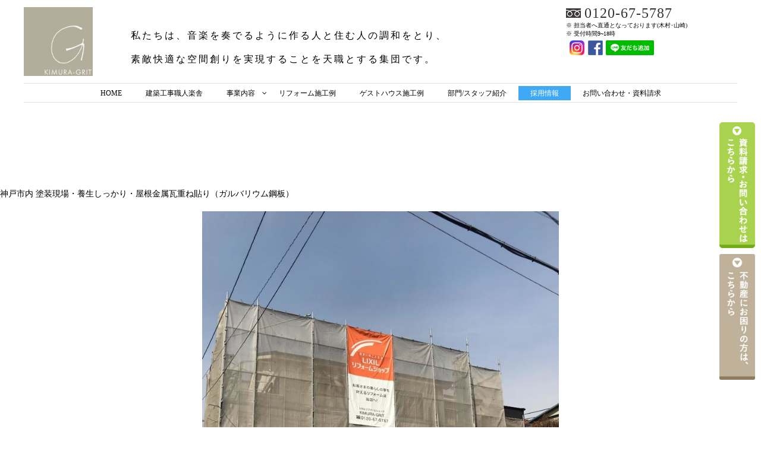

--- FILE ---
content_type: text/html; charset=UTF-8
request_url: https://kimura-grit.com/%E7%A5%9E%E6%88%B8%E5%B8%82%E5%86%85-%E5%A1%97%E8%A3%85%E7%8F%BE%E5%A0%B4%E3%83%BB%E9%A4%8A%E7%94%9F%E3%81%97%E3%81%A3%E3%81%8B%E3%82%8A%E3%83%BB%E5%B1%8B%E6%A0%B9%E9%87%91%E5%B1%9E%E7%93%A6%E9%87%8D/
body_size: 8613
content:
<!DOCTYPE html>
<html lang="ja" class="js">
<head>
	<!-- Global site tag (gtag.js) - Google Analytics -->
<script async src="https://www.googletagmanager.com/gtag/js?id=UA-124589875-1"></script>
<script>
  window.dataLayer = window.dataLayer || [];
  function gtag(){dataLayer.push(arguments);}
  gtag('js', new Date());

  gtag('config', 'UA-124589875-1');
</script>

<meta charset="UTF-8">
<meta name=”keywords” content=”セルロースファイバー断熱工事,セルロースファイバー”>
<title>神戸市内 塗装現場・養生しっかり・屋根金属瓦重ね貼り（ガルバリウム鋼板） &#8211; KIMURA-GRIT Co.,Ltd.</title>
<meta name='robots' content='max-image-preview:large' />
<meta http-equiv="Expires" content="604800">
<meta http-equiv="X-UA-Compatible" content="IE=edge,chrome=1" />
<meta name="viewport" content="width=device-width, initial-scale=1.0">
<link rel='dns-prefetch' href='//ajax.googleapis.com' />
<link rel='dns-prefetch' href='//maps.google.com' />
<link rel='dns-prefetch' href='//s.w.org' />
<link rel="alternate" type="application/rss+xml" title="KIMURA-GRIT Co.,Ltd. &raquo; フィード" href="https://kimura-grit.com/feed/" />
<link rel="alternate" type="application/rss+xml" title="KIMURA-GRIT Co.,Ltd. &raquo; コメントフィード" href="https://kimura-grit.com/comments/feed/" />
<link rel='stylesheet' id='wp-block-library-css'  href='https://kimura-grit.com/wp-includes/css/dist/block-library/style.min.css?ver=6.0.11' type='text/css' media='all' />
<style id='global-styles-inline-css' type='text/css'>
body{--wp--preset--color--black: #000000;--wp--preset--color--cyan-bluish-gray: #abb8c3;--wp--preset--color--white: #ffffff;--wp--preset--color--pale-pink: #f78da7;--wp--preset--color--vivid-red: #cf2e2e;--wp--preset--color--luminous-vivid-orange: #ff6900;--wp--preset--color--luminous-vivid-amber: #fcb900;--wp--preset--color--light-green-cyan: #7bdcb5;--wp--preset--color--vivid-green-cyan: #00d084;--wp--preset--color--pale-cyan-blue: #8ed1fc;--wp--preset--color--vivid-cyan-blue: #0693e3;--wp--preset--color--vivid-purple: #9b51e0;--wp--preset--gradient--vivid-cyan-blue-to-vivid-purple: linear-gradient(135deg,rgba(6,147,227,1) 0%,rgb(155,81,224) 100%);--wp--preset--gradient--light-green-cyan-to-vivid-green-cyan: linear-gradient(135deg,rgb(122,220,180) 0%,rgb(0,208,130) 100%);--wp--preset--gradient--luminous-vivid-amber-to-luminous-vivid-orange: linear-gradient(135deg,rgba(252,185,0,1) 0%,rgba(255,105,0,1) 100%);--wp--preset--gradient--luminous-vivid-orange-to-vivid-red: linear-gradient(135deg,rgba(255,105,0,1) 0%,rgb(207,46,46) 100%);--wp--preset--gradient--very-light-gray-to-cyan-bluish-gray: linear-gradient(135deg,rgb(238,238,238) 0%,rgb(169,184,195) 100%);--wp--preset--gradient--cool-to-warm-spectrum: linear-gradient(135deg,rgb(74,234,220) 0%,rgb(151,120,209) 20%,rgb(207,42,186) 40%,rgb(238,44,130) 60%,rgb(251,105,98) 80%,rgb(254,248,76) 100%);--wp--preset--gradient--blush-light-purple: linear-gradient(135deg,rgb(255,206,236) 0%,rgb(152,150,240) 100%);--wp--preset--gradient--blush-bordeaux: linear-gradient(135deg,rgb(254,205,165) 0%,rgb(254,45,45) 50%,rgb(107,0,62) 100%);--wp--preset--gradient--luminous-dusk: linear-gradient(135deg,rgb(255,203,112) 0%,rgb(199,81,192) 50%,rgb(65,88,208) 100%);--wp--preset--gradient--pale-ocean: linear-gradient(135deg,rgb(255,245,203) 0%,rgb(182,227,212) 50%,rgb(51,167,181) 100%);--wp--preset--gradient--electric-grass: linear-gradient(135deg,rgb(202,248,128) 0%,rgb(113,206,126) 100%);--wp--preset--gradient--midnight: linear-gradient(135deg,rgb(2,3,129) 0%,rgb(40,116,252) 100%);--wp--preset--duotone--dark-grayscale: url('#wp-duotone-dark-grayscale');--wp--preset--duotone--grayscale: url('#wp-duotone-grayscale');--wp--preset--duotone--purple-yellow: url('#wp-duotone-purple-yellow');--wp--preset--duotone--blue-red: url('#wp-duotone-blue-red');--wp--preset--duotone--midnight: url('#wp-duotone-midnight');--wp--preset--duotone--magenta-yellow: url('#wp-duotone-magenta-yellow');--wp--preset--duotone--purple-green: url('#wp-duotone-purple-green');--wp--preset--duotone--blue-orange: url('#wp-duotone-blue-orange');--wp--preset--font-size--small: 13px;--wp--preset--font-size--medium: 20px;--wp--preset--font-size--large: 36px;--wp--preset--font-size--x-large: 42px;}.has-black-color{color: var(--wp--preset--color--black) !important;}.has-cyan-bluish-gray-color{color: var(--wp--preset--color--cyan-bluish-gray) !important;}.has-white-color{color: var(--wp--preset--color--white) !important;}.has-pale-pink-color{color: var(--wp--preset--color--pale-pink) !important;}.has-vivid-red-color{color: var(--wp--preset--color--vivid-red) !important;}.has-luminous-vivid-orange-color{color: var(--wp--preset--color--luminous-vivid-orange) !important;}.has-luminous-vivid-amber-color{color: var(--wp--preset--color--luminous-vivid-amber) !important;}.has-light-green-cyan-color{color: var(--wp--preset--color--light-green-cyan) !important;}.has-vivid-green-cyan-color{color: var(--wp--preset--color--vivid-green-cyan) !important;}.has-pale-cyan-blue-color{color: var(--wp--preset--color--pale-cyan-blue) !important;}.has-vivid-cyan-blue-color{color: var(--wp--preset--color--vivid-cyan-blue) !important;}.has-vivid-purple-color{color: var(--wp--preset--color--vivid-purple) !important;}.has-black-background-color{background-color: var(--wp--preset--color--black) !important;}.has-cyan-bluish-gray-background-color{background-color: var(--wp--preset--color--cyan-bluish-gray) !important;}.has-white-background-color{background-color: var(--wp--preset--color--white) !important;}.has-pale-pink-background-color{background-color: var(--wp--preset--color--pale-pink) !important;}.has-vivid-red-background-color{background-color: var(--wp--preset--color--vivid-red) !important;}.has-luminous-vivid-orange-background-color{background-color: var(--wp--preset--color--luminous-vivid-orange) !important;}.has-luminous-vivid-amber-background-color{background-color: var(--wp--preset--color--luminous-vivid-amber) !important;}.has-light-green-cyan-background-color{background-color: var(--wp--preset--color--light-green-cyan) !important;}.has-vivid-green-cyan-background-color{background-color: var(--wp--preset--color--vivid-green-cyan) !important;}.has-pale-cyan-blue-background-color{background-color: var(--wp--preset--color--pale-cyan-blue) !important;}.has-vivid-cyan-blue-background-color{background-color: var(--wp--preset--color--vivid-cyan-blue) !important;}.has-vivid-purple-background-color{background-color: var(--wp--preset--color--vivid-purple) !important;}.has-black-border-color{border-color: var(--wp--preset--color--black) !important;}.has-cyan-bluish-gray-border-color{border-color: var(--wp--preset--color--cyan-bluish-gray) !important;}.has-white-border-color{border-color: var(--wp--preset--color--white) !important;}.has-pale-pink-border-color{border-color: var(--wp--preset--color--pale-pink) !important;}.has-vivid-red-border-color{border-color: var(--wp--preset--color--vivid-red) !important;}.has-luminous-vivid-orange-border-color{border-color: var(--wp--preset--color--luminous-vivid-orange) !important;}.has-luminous-vivid-amber-border-color{border-color: var(--wp--preset--color--luminous-vivid-amber) !important;}.has-light-green-cyan-border-color{border-color: var(--wp--preset--color--light-green-cyan) !important;}.has-vivid-green-cyan-border-color{border-color: var(--wp--preset--color--vivid-green-cyan) !important;}.has-pale-cyan-blue-border-color{border-color: var(--wp--preset--color--pale-cyan-blue) !important;}.has-vivid-cyan-blue-border-color{border-color: var(--wp--preset--color--vivid-cyan-blue) !important;}.has-vivid-purple-border-color{border-color: var(--wp--preset--color--vivid-purple) !important;}.has-vivid-cyan-blue-to-vivid-purple-gradient-background{background: var(--wp--preset--gradient--vivid-cyan-blue-to-vivid-purple) !important;}.has-light-green-cyan-to-vivid-green-cyan-gradient-background{background: var(--wp--preset--gradient--light-green-cyan-to-vivid-green-cyan) !important;}.has-luminous-vivid-amber-to-luminous-vivid-orange-gradient-background{background: var(--wp--preset--gradient--luminous-vivid-amber-to-luminous-vivid-orange) !important;}.has-luminous-vivid-orange-to-vivid-red-gradient-background{background: var(--wp--preset--gradient--luminous-vivid-orange-to-vivid-red) !important;}.has-very-light-gray-to-cyan-bluish-gray-gradient-background{background: var(--wp--preset--gradient--very-light-gray-to-cyan-bluish-gray) !important;}.has-cool-to-warm-spectrum-gradient-background{background: var(--wp--preset--gradient--cool-to-warm-spectrum) !important;}.has-blush-light-purple-gradient-background{background: var(--wp--preset--gradient--blush-light-purple) !important;}.has-blush-bordeaux-gradient-background{background: var(--wp--preset--gradient--blush-bordeaux) !important;}.has-luminous-dusk-gradient-background{background: var(--wp--preset--gradient--luminous-dusk) !important;}.has-pale-ocean-gradient-background{background: var(--wp--preset--gradient--pale-ocean) !important;}.has-electric-grass-gradient-background{background: var(--wp--preset--gradient--electric-grass) !important;}.has-midnight-gradient-background{background: var(--wp--preset--gradient--midnight) !important;}.has-small-font-size{font-size: var(--wp--preset--font-size--small) !important;}.has-medium-font-size{font-size: var(--wp--preset--font-size--medium) !important;}.has-large-font-size{font-size: var(--wp--preset--font-size--large) !important;}.has-x-large-font-size{font-size: var(--wp--preset--font-size--x-large) !important;}
</style>
<link rel='stylesheet' id='contact-form-7-css'  href='https://kimura-grit.com/wp-content/plugins/contact-form-7/includes/css/styles.css?ver=5.7.6' type='text/css' media='all' />
<link rel='stylesheet' id='responsive-lightbox-swipebox-css'  href='https://kimura-grit.com/wp-content/plugins/responsive-lightbox/assets/swipebox/swipebox.min.css?ver=2.4.5' type='text/css' media='all' />
<link rel='stylesheet' id='spam-protect-for-contact-form7-css'  href='https://kimura-grit.com/wp-content/plugins/wp-contact-form-7-spam-blocker/frontend/css/spam-protect-for-contact-form7.css?ver=1.0.0' type='text/css' media='all' />
<link rel='stylesheet' id='style-css'  href='https://kimura-grit.com/wp-content/themes/kimuragrit/style.css?ver=6.0.11' type='text/css' media='all' />
<link rel='stylesheet' id='responsive-css'  href='https://kimura-grit.com/wp-content/themes/kimuragrit/responsive.css?ver=6.0.11' type='text/css' media='all' />
<link rel='stylesheet' id='font-awesome-css'  href='https://kimura-grit.com/wp-content/themes/kimuragrit/fonts/font-awesome.min.css?ver=6.0.11' type='text/css' media='all' />
<link rel='stylesheet' id='flexslider-style-css'  href='https://kimura-grit.com/wp-content/themes/kimuragrit/flexslider.css?ver=6.0.11' type='text/css' media='all' />
<link rel='stylesheet' id='hover-style-css'  href='https://kimura-grit.com/wp-content/themes/kimuragrit/hover.css?ver=6.0.11' type='text/css' media='all' />
<link rel='stylesheet' id='animate-css'  href='https://kimura-grit.com/wp-content/themes/kimuragrit/animate.min.css?ver=6.0.11' type='text/css' media='all' />
<script type='text/javascript' src='//ajax.googleapis.com/ajax/libs/jquery/2.2.4/jquery.min.js?ver=6.0.11' id='jquery-js'></script>
<script type='text/javascript' src='https://kimura-grit.com/wp-content/plugins/responsive-lightbox/assets/swipebox/jquery.swipebox.min.js?ver=2.4.5' id='responsive-lightbox-swipebox-js'></script>
<script type='text/javascript' src='https://kimura-grit.com/wp-includes/js/underscore.min.js?ver=1.13.3' id='underscore-js'></script>
<script type='text/javascript' src='https://kimura-grit.com/wp-content/plugins/responsive-lightbox/assets/infinitescroll/infinite-scroll.pkgd.min.js?ver=6.0.11' id='responsive-lightbox-infinite-scroll-js'></script>
<script type='text/javascript' id='responsive-lightbox-js-before'>
var rlArgs = {"script":"swipebox","selector":"lightbox","customEvents":"","activeGalleries":true,"animation":true,"hideCloseButtonOnMobile":false,"removeBarsOnMobile":false,"hideBars":true,"hideBarsDelay":5000,"videoMaxWidth":1080,"useSVG":true,"loopAtEnd":false,"woocommerce_gallery":false,"ajaxurl":"https:\/\/kimura-grit.com\/wp-admin\/admin-ajax.php","nonce":"5f3418fe1d","preview":false,"postId":785,"scriptExtension":false};
</script>
<script type='text/javascript' src='https://kimura-grit.com/wp-content/plugins/responsive-lightbox/js/front.js?ver=2.4.5' id='responsive-lightbox-js'></script>
<script type='text/javascript' src='https://kimura-grit.com/wp-content/plugins/wp-contact-form-7-spam-blocker/frontend/js/spam-protect-for-contact-form7.js?ver=1.0.0' id='spam-protect-for-contact-form7-js'></script>
<script type='text/javascript' src='//maps.google.com/maps/api/js?key=' id='googlemaps-js'></script>
<link rel="https://api.w.org/" href="https://kimura-grit.com/wp-json/" /><link rel="alternate" type="application/json" href="https://kimura-grit.com/wp-json/wp/v2/posts/785" /><link rel="EditURI" type="application/rsd+xml" title="RSD" href="https://kimura-grit.com/xmlrpc.php?rsd" />
<link rel="wlwmanifest" type="application/wlwmanifest+xml" href="https://kimura-grit.com/wp-includes/wlwmanifest.xml" /> 
<link rel="canonical" href="https://kimura-grit.com/%e7%a5%9e%e6%88%b8%e5%b8%82%e5%86%85-%e5%a1%97%e8%a3%85%e7%8f%be%e5%a0%b4%e3%83%bb%e9%a4%8a%e7%94%9f%e3%81%97%e3%81%a3%e3%81%8b%e3%82%8a%e3%83%bb%e5%b1%8b%e6%a0%b9%e9%87%91%e5%b1%9e%e7%93%a6%e9%87%8d/" />
<link rel='shortlink' href='https://kimura-grit.com/?p=785' />
<link rel="alternate" type="application/json+oembed" href="https://kimura-grit.com/wp-json/oembed/1.0/embed?url=https%3A%2F%2Fkimura-grit.com%2F%25e7%25a5%259e%25e6%2588%25b8%25e5%25b8%2582%25e5%2586%2585-%25e5%25a1%2597%25e8%25a3%2585%25e7%258f%25be%25e5%25a0%25b4%25e3%2583%25bb%25e9%25a4%258a%25e7%2594%259f%25e3%2581%2597%25e3%2581%25a3%25e3%2581%258b%25e3%2582%258a%25e3%2583%25bb%25e5%25b1%258b%25e6%25a0%25b9%25e9%2587%2591%25e5%25b1%259e%25e7%2593%25a6%25e9%2587%258d%2F" />
<link rel="alternate" type="text/xml+oembed" href="https://kimura-grit.com/wp-json/oembed/1.0/embed?url=https%3A%2F%2Fkimura-grit.com%2F%25e7%25a5%259e%25e6%2588%25b8%25e5%25b8%2582%25e5%2586%2585-%25e5%25a1%2597%25e8%25a3%2585%25e7%258f%25be%25e5%25a0%25b4%25e3%2583%25bb%25e9%25a4%258a%25e7%2594%259f%25e3%2581%2597%25e3%2581%25a3%25e3%2581%258b%25e3%2582%258a%25e3%2583%25bb%25e5%25b1%258b%25e6%25a0%25b9%25e9%2587%2591%25e5%25b1%259e%25e7%2593%25a6%25e9%2587%258d%2F&#038;format=xml" />
<meta property="og:type" content="article" />
<meta property="og:title" content="神戸市内 塗装現場・養生しっかり・屋根金属瓦重ね貼り（ガルバリウム鋼板） | " />
<meta property="og:description" content="神戸市内 塗装現場・養生しっかり・屋根金属瓦重ね貼り（ガルバリウム鋼板）" />
<meta property="og:url" content="https://kimura-grit.com/%E7%A5%9E%E6%88%B8%E5%B8%82%E5%86%85-%E5%A1%97%E8%A3%85%E7%8F%BE%E5%A0%B4%E3%83%BB%E9%A4%8A%E7%94%9F%E3%81%97%E3%81%A3%E3%81%8B%E3%82%8A%E3%83%BB%E5%B1%8B%E6%A0%B9%E9%87%91%E5%B1%9E%E7%93%A6%E9%87%8D/" />
<meta property="og:image" content="http://kimura-grit.com/wp-content/uploads/2018/08/52732908_661770087586493_1934615327824412672_n.jpg" />
<meta property="og:site_name" content="KIMURA-GRIT Co.,Ltd." />
<meta property="og:locale" content="ja_JP" />
<meta name="twitter:card" content="summary_large_image" />
<meta name="twitter:site" content="@" />
<meta name="twitter:image:src" content="http://kimura-grit.com/wp-content/uploads/2018/08/52732908_661770087586493_1934615327824412672_n.jpg"><!--[if lt IE 9]>
<script src="https://kimura-grit.com/wp-content/themes/kimuragrit/js/ie/html5.js"></script>
<script src="https://kimura-grit.com/wp-content/themes/kimuragrit/js/ie/selectivizr.js"></script>
<![endif]-->
<style type="text/css">.recentcomments a{display:inline !important;padding:0 !important;margin:0 !important;}</style><link rel="icon" href="https://kimura-grit.com/wp-content/uploads/2018/08/cropped-5-100x100.png" sizes="32x32" />
<link rel="icon" href="https://kimura-grit.com/wp-content/uploads/2018/08/cropped-5-300x300.png" sizes="192x192" />
<link rel="apple-touch-icon" href="https://kimura-grit.com/wp-content/uploads/2018/08/cropped-5-300x300.png" />
<meta name="msapplication-TileImage" content="https://kimura-grit.com/wp-content/uploads/2018/08/cropped-5-300x300.png" />
<style type="text/css">
/* Dynamic CSS: For no styles in head, copy and put the css below in your custom.css or child theme's style.css, disable dynamic styles */
.boxed #wrapper,.boxed header, .container-inner{ max-width: 1400px; }

.lim-effect .lima-details .more-details,
.owl-theme .owl-controls .owl-buttons div,.flex-control-paging li a:hover,button[type=submit], input[type=submit],#tab-tags a:hover
{ background-color: #8c7459; }
::-moz-selection { background-color: #8c7459; }
.alx-tabs-nav,.widget h3:after {
	border-bottom-color: #8c7459!important;	
}
.pullquote-left {
	border-left-color: #8c7459!important;	
}	
.themeform label .required,
#flexslider-featured .flex-direction-nav .flex-next:hover,
#flexslider-featured .flex-direction-nav .flex-prev:hover,

.post-nav li a:hover i,
.content .post-nav li a:hover i,
.post-related a:hover,
.comment-awaiting-moderation,
.wp-pagenavi a,
{ color: #8c7459; }


.sidebar-top,
.widget_calendar caption,
.author-bio .bio-avatar:after,
.commentlist li.bypostauthor > .comment-body:after,
.hvr-fade:hover, .hvr-fade:focus, .hvr-fade:active,
.owl-theme .owl-controls .owl-buttons div,
ul.nav > li:after,
.flex-control-nav li a.flex-active,#nav-topbar ul.nav > li:after,ul.nav>li.current-menu-item:after,
.commentlist li.comment-author-admin > .comment-body:after { background-color: #8c7459; }
.post-format .format-container { border-color: #8c7459; }
.pagination .current,.s1 .widget_calendar caption, 
.pagination a:hover,
li.current-menu-item:after,
.drawer-button,.smart_tel a,
#footer .widget_calendar caption ,.s2 .widget_calendar caption{background-color: #8c7459;color:#fff; }				
				
	
a
	{color: #1e73be;
 }				
				
	
a:hover
	{color: #431fc4;
 }				
				

		body {font-family: "游ゴシック", YuGothic, " ヒラギノ角ゴ ProN W3", "Hiragino Kaku Gothic ProN",Century Gothic;}				
				

		.feature_meta h2,h2.widgettitle,h1.page-title ,h1.post-title ,.site-title,.widget-meta h2,.sidebar .widget>h3,.eyecatch_title,#footer h3,h2.post-title,.free_space h2{font-family: "游ゴシック", YuGothic, " ヒラギノ角ゴ ProN W3", "Hiragino Kaku Gothic ProN",Century Gothic;}				
				
@media only screen and (min-width:1024px) {.slider_image { max-height: 1500px; }}
@-webkit-keyframes zoomdIn{0%{-webkit-transform:scale(1);transform:scale(1)}100%{-webkit-transform:scale(1.1);transform:scale(1.1)}}@keyframes zoomdIn{0%{-webkit-transform:scale(1);transform:scale(1)}100%{-webkit-transform:scale(1.1);transform:scale(1.1)}}@-webkit-keyframes zoomdOut{0%{-webkit-transform:scale(1.1);transform:scale(1.1);opacity:0}30%{opacity:1}100%{-webkit-transform:scale(1);transform:scale(1)}}@keyframes zoomdOut{0%{-webkit-transform:scale(1.1);transform:scale(1.1);opacity:0}30%{opacity:1}100%{-webkit-transform:scale(1);transform:scale(1)}}
.slider_image img {-webkit-animation: zoomdOut 2s ease-out forwards;animation: zoomdOut 2s ease-out forwards;}
.eyecatch-style-1 ul li {width : calc(100% / ) ;}
@media only screen and (max-width: 768px) {header { background-color: #ffffff!important; }}
header,header .nav>li>a { color: #000000; }
.feature_meta h2 { color: #fff; font-size: ; }
@media only screen and (max-width: 480px) {.feature_meta h2 {  font-size: ; }}
.feature_description { color: #fff; font-size: ; }
@media only screen and (max-width: 480px) {.feature_description {  font-size: ; }}
.layerTransparent{ background-color:rgba(246,246,246, 1 ); }
#footer,#footer a { color: #000000!important; }
#slider-button { background-color: rgba(255,255,255,1.00); }
#slider-button { border-radius: 30px; }
#slider-button a{ color: #333; }
#loading{ background-color: rgba(0,0,0,0.90); }

.post-view{display: none; }


</style>
<link href="//fonts.googleapis.com/css?family=Fjalla+One|Oswald" rel="stylesheet">
</head>
<body class="post-template-default single single-post postid-785 single-format-standard col-1c full-width chrome">

<div id="wrapper">
<header id="masthead" class="">
  <!--smartphone drawer menu-->
  <div class="drawer-button"><a class="nav-toggle-smart"> <span></span> </a></div>
  <!--/smartphone drawer menu-->
<!--追記-->
<div class="fix-top">
<img class="image01" src="http://kimura-grit.com/wp-content/uploads/2018/08/rogo.png" width="100px">
<div class="image02">
	 <img src="http://kimura-grit.com/wp-content/uploads/2018/08/denwa-i.png" width="11%"><a href="tel:0120-67-5787">0120-67-5787</a>
<p class="tyui-1">
※&nbsp;担当者へ直通となっております(木村･山崎)<br>
※&nbsp;受付時間9~18時
</p>
	<div id="logo01">
	<a href="https://www.instagram.com/kimura_grit.coltd/"><img src="http://kimura-grit.com/wp-content/uploads/2018/08/inst.png" width="25px"></a>
	<a href="https://www.facebook.com/kimuragrit.fin/"><img src="http://kimura-grit.com/wp-content/uploads/2018/08/fb.png" width="25px"></a>
		<a href="https://lin.ee/vTiV5Hd"><img src="http://kimura-grit.com/wp-content/uploads/2018/08/ja.png" width="25px"></a>
		</div>
	</div>
<p class="title01">私たちは、音楽を奏でるように作る人と住む人の調和をとり、<br>素敵快適な空間創りを実現することを天職とする集団です。</p>
</div>
<!--追記-->

  <div class="header-inc">
        <h1 class="site-title"><a href="https://kimura-grit.com/" rel="home" itemprop="url">KIMURA-GRIT Co.,Ltd.</a></h1>
        <nav id="nav-topbar">
      <div class="nav-wrap">
        <ul id="menu-%e3%82%b0%e3%83%ad%e3%83%bc%e3%83%90%e3%83%ab%e3%83%a1%e3%83%8b%e3%83%a5%e3%83%bc" class="nav group"><li id="menu-item-4542" class="menu-item menu-item-type-post_type menu-item-object-page menu-item-home menu-item-4542"><a href="https://kimura-grit.com/">HOME<div class='menu_description'></div></a></li>
<li id="menu-item-4544" class="menu-item menu-item-type-post_type menu-item-object-page menu-item-4544"><a href="https://kimura-grit.com/syokuningakusya/">建築工事職人楽舎<div class='menu_description'></div></a></li>
<li id="menu-item-4787" class="menu-item menu-item-type-custom menu-item-object-custom menu-item-has-children menu-item-4787"><a>事業内容<div class='menu_description'></div></a>
<ul class="sub-menu">
	<li id="menu-item-4545" class="menu-item menu-item-type-post_type menu-item-object-page menu-item-4545"><a href="https://kimura-grit.com/fin/">リフォーム部門<div class='menu_description'></div></a></li>
	<li id="menu-item-4788" class="menu-item menu-item-type-post_type menu-item-object-page menu-item-4788"><a href="https://kimura-grit.com/real-estate/">不動産部門<div class='menu_description'></div></a></li>
</ul>
</li>
<li id="menu-item-4546" class="menu-item menu-item-type-custom menu-item-object-custom menu-item-4546"><a href="http://kimura-grit.com/jirei">リフォーム施工例<div class='menu_description'></div></a></li>
<li id="menu-item-4547" class="menu-item menu-item-type-post_type menu-item-object-page menu-item-4547"><a href="https://kimura-grit.com/guest-house/">ゲストハウス施工例<div class='menu_description'></div></a></li>
<li id="menu-item-4548" class="menu-item menu-item-type-post_type menu-item-object-page menu-item-4548"><a href="https://kimura-grit.com/staff/">部門/スタッフ紹介<div class='menu_description'></div></a></li>
<li id="menu-item-4549" class="menu-item menu-item-type-post_type menu-item-object-page menu-item-4549"><a href="https://kimura-grit.com/recruit/">採用情報<div class='menu_description'></div></a></li>
<li id="menu-item-4550" class="menu-item menu-item-type-post_type menu-item-object-page menu-item-4550"><a href="https://kimura-grit.com/contact/">お問い合わせ・資料請求<div class='menu_description'></div></a></li>
</ul>      </div>
          </nav>
  </div>




</header>
<!--/#header-->
<div class="site-content-contain" id="contents-top">
<div id="content" class="site-content">
<div class="wrap">
<div id="primary" class="content-area">
<div class="container" id="page">
<div class="subhead-margin ">
</div>
 

<!--#smartphone-widgets-->
<!--/#smartphone-widgets--> 

<!--#frontpage-widgets-->
<!--/#frontpage-widgets-->

<div class="container-inner">
<main class="main">
<div class="main-inner group">

<section class="content">



  <div class="page-title pad wow fadeInDown">

	<h1 class="post-title entry-title">神戸市内 塗装現場・養生しっかり・屋根金属瓦重ね貼り（ガルバリウム鋼板）</h1>
    <div class="post-meta-group clearfix"> 
                
          
          
          <div class="post-item-category">
        <span class="icon-clock3"></span>
		  
		   
		           
        </div>
        
  
         <div class="post-view"><i class="fa fa-eye"></i>3790VIEWS</div>

        
         
        </div>
    
    
    
		
	
</div><!--/.page-title-->
    <!--#titleafter-widgets-->
        <!--/#titleafter-widgets-->  <div class="pad group">
        <article class="post-785 post type-post status-publish format-standard has-post-thumbnail hentry category-gaiheki category-single-house category-works">
            <div class="clear"></div>
      <div class="entry share">
        <div class="entry-inner clearfix">
          <p>神戸市内 塗装現場・養生しっかり・屋根金属瓦重ね貼り（ガルバリウム鋼板）</p>
<p><img src="http://kimura-grit.com/wp-content/uploads/2018/08/52732908_661770087586493_1934615327824412672_n.jpg" alt="" width="600" height="960" class="aligncenter size-full wp-image-778" itemprop="image"/><br />
<img loading="lazy" src="http://kimura-grit.com/wp-content/uploads/2018/08/51960824_663750920721743_5390961324085739520_n.jpg" alt="" width="800" height="960" class="aligncenter size-full wp-image-773" itemprop="image"/><br />
<img loading="lazy" src="http://kimura-grit.com/wp-content/uploads/2018/08/52944311_663750950721740_1843551601558552576_n.jpg" alt="" width="800" height="960" class="aligncenter size-full wp-image-783" itemprop="image"/><br />
<img loading="lazy" src="http://kimura-grit.com/wp-content/uploads/2018/08/52596202_661789760917859_1305434745315786752_n.jpg" alt="" width="600" height="960" class="aligncenter size-full wp-image-774" itemprop="image"/><br />
<img loading="lazy" src="http://kimura-grit.com/wp-content/uploads/2018/08/52602120_661789744251194_7600993766228361216_n.jpg" alt="" width="600" height="960" class="aligncenter size-full wp-image-775" itemprop="image"/><br />
<img loading="lazy" src="http://kimura-grit.com/wp-content/uploads/2018/08/52835836_661789787584523_3339403498604199936_n.jpg" alt="" width="600" height="960" class="aligncenter size-full wp-image-781" itemprop="image"/><br />
<img loading="lazy" src="http://kimura-grit.com/wp-content/uploads/2018/08/52630278_661789817584520_1660789851076689920_n.jpg" alt="" width="600" height="960" class="aligncenter size-full wp-image-776" itemprop="image"/><br />
<img loading="lazy" src="http://kimura-grit.com/wp-content/uploads/2018/08/52877828_661789810917854_4178765186280194048_n.jpg" alt="" width="600" height="960" class="aligncenter size-full wp-image-782" itemprop="image"/><br />
<img loading="lazy" src="http://kimura-grit.com/wp-content/uploads/2018/08/53088154_661789874251181_3044464035643785216_n.jpg" alt="" width="800" height="540" class="aligncenter size-full wp-image-784" itemprop="image"/><br />
<img loading="lazy" src="http://kimura-grit.com/wp-content/uploads/2018/08/52833080_661789844251184_7972092766102487040_n.jpg" alt="" width="800" height="540" class="aligncenter size-full wp-image-780" itemprop="image"/><br />
<img loading="lazy" src="http://kimura-grit.com/wp-content/uploads/2018/08/52736426_661789780917857_4804838239691079680_n.jpg" alt="" width="800" height="540" class="aligncenter size-full wp-image-779" itemprop="image"/><br />
<img loading="lazy" src="http://kimura-grit.com/wp-content/uploads/2018/08/52649453_661789850917850_2962544062822875136_n.jpg" alt="" width="800" height="540" class="aligncenter size-full wp-image-777" itemprop="image"/></p>
                  </div>
                <div class="clear"></div>
      </div>
      <!--/.entry--> 
      
      <!--/.post-inner--> 
    </article>
    <!--/.post-->
        <div class="postmeta clearfix">
                </div>
                
<section id="comments" class="themeform">
	
	
					<!-- comments closed, no comments -->
			
		
	
</section><!--/#comments-->    <!--#page-after-widget-->
        <!--/#page-after-widget--> 
  </div>
  <!--/.pad--> 
  
</section>
<!--/.content-->

</div>
<!--/.main-inner-->
</main>
<!--/.main-->

</div>
<!--/.container-inner-->

</div>
<!--/.container-->

</div>
<!--/#primary-->

<div id="toi-mark">
	 <a id="toi-link2" href="http://kimura-grit.com/contact/"><img src="http://kimura-grit.com/wp-content/uploads/2018/08/190315_KIMURA-GRITsama_HP_contactbutton_2_ol.png"></a>
  <a id="toi-link" href="https://www.kimuragrit-estate.com/"><img src="http://kimura-grit.com/wp-content/uploads/2018/08/contactbutton_3.jpg"></a>

</div>
<div id="page-top">
  <p><a id="move-page-top"></a></p>
</div>
<footer id="footer" class="clearfix">
  <div class="layerTransparent">
    <section class="container" id="footer-bottom">
      <div class="container-inner">
        <div id="footer_backtotop"> <a href="#top"></a> </div>
        <div class="group">
                    <nav class="nav-container group" id="nav-footer">
            <div class="nav-wrap">
              <ul id="menu-%e3%82%b0%e3%83%ad%e3%83%bc%e3%83%90%e3%83%ab%e3%83%a1%e3%83%8b%e3%83%a5%e3%83%bc-1" class="nav container group"><li class="menu-item menu-item-type-post_type menu-item-object-page menu-item-home menu-item-4542"><a href="https://kimura-grit.com/">HOME<div class='menu_description'></div></a></li>
<li class="menu-item menu-item-type-post_type menu-item-object-page menu-item-4544"><a href="https://kimura-grit.com/syokuningakusya/">建築工事職人楽舎<div class='menu_description'></div></a></li>
<li class="menu-item menu-item-type-custom menu-item-object-custom menu-item-has-children menu-item-4787"><a>事業内容<div class='menu_description'></div></a>
<ul class="sub-menu">
	<li class="menu-item menu-item-type-post_type menu-item-object-page menu-item-4545"><a href="https://kimura-grit.com/fin/">リフォーム部門<div class='menu_description'></div></a></li>
	<li class="menu-item menu-item-type-post_type menu-item-object-page menu-item-4788"><a href="https://kimura-grit.com/real-estate/">不動産部門<div class='menu_description'></div></a></li>
</ul>
</li>
<li class="menu-item menu-item-type-custom menu-item-object-custom menu-item-4546"><a href="http://kimura-grit.com/jirei">リフォーム施工例<div class='menu_description'></div></a></li>
<li class="menu-item menu-item-type-post_type menu-item-object-page menu-item-4547"><a href="https://kimura-grit.com/guest-house/">ゲストハウス施工例<div class='menu_description'></div></a></li>
<li class="menu-item menu-item-type-post_type menu-item-object-page menu-item-4548"><a href="https://kimura-grit.com/staff/">部門/スタッフ紹介<div class='menu_description'></div></a></li>
<li class="menu-item menu-item-type-post_type menu-item-object-page menu-item-4549"><a href="https://kimura-grit.com/recruit/">採用情報<div class='menu_description'></div></a></li>
<li class="menu-item menu-item-type-post_type menu-item-object-page menu-item-4550"><a href="https://kimura-grit.com/contact/">お問い合わせ・資料請求<div class='menu_description'></div></a></li>
</ul>            </div>
          </nav>
          <!--/#nav-footer-->
                    
          <!--#footer 4c-->
          
                    <!--/#footer 4c-->
          
                    <div class="footer_copyright clearfix wow fadeInDown">
                        <div id="copyright" class="wow fadeInDown">
              <p>&copy; 2026.
                KIMURA-GRIT Co.,Ltd.                All Rights Reserved.              </p>
            </div>
            <!--/#copyright-->
            
                        <div class="oi_soc_icons wow fadeInDown">
                          </div>
          </div>
        </div>
        <!--/.pad--> 
        
      </div>
      <!--/.container-inner--> 
    </section>
    <!--/.container--> 
    
  </div>
  <!--/.layerTransparent--> 
</footer>
<!--/#footer-->

</div>
<!--/#wrap-->

<script type='text/javascript' src='https://kimura-grit.com/wp-content/plugins/contact-form-7/includes/swv/js/index.js?ver=5.7.6' id='swv-js'></script>
<script type='text/javascript' id='contact-form-7-js-extra'>
/* <![CDATA[ */
var wpcf7 = {"api":{"root":"https:\/\/kimura-grit.com\/wp-json\/","namespace":"contact-form-7\/v1"}};
/* ]]> */
</script>
<script type='text/javascript' src='https://kimura-grit.com/wp-content/plugins/contact-form-7/includes/js/index.js?ver=5.7.6' id='contact-form-7-js'></script>
<script type='text/javascript' src='https://kimura-grit.com/wp-content/themes/kimuragrit/js/jquery.flexslider.min.js?ver=6.0.11' id='flexslider-script-js'></script>
<script type='text/javascript' src='https://kimura-grit.com/wp-content/themes/kimuragrit/js/jquery.jplayer.min.js?ver=6.0.11' id='jplayer-js'></script>
<script type='text/javascript' src='https://kimura-grit.com/wp-content/themes/kimuragrit/js/owl.carousel.js?ver=6.0.11' id='owl.carousel-js'></script>
<script type='text/javascript' src='https://kimura-grit.com/wp-content/themes/kimuragrit/js/wow.js?ver=6.0.11' id='wow-js'></script>
<script type='text/javascript' src='https://kimura-grit.com/wp-content/themes/kimuragrit/js/SmoothScroll.js?ver=6.0.11' id='SmoothScroll-js'></script>
<script type='text/javascript' src='https://kimura-grit.com/wp-content/themes/kimuragrit/js/jquery.easing.1.3.js?ver=6.0.11' id='jquery.easing-js'></script>
<script type='text/javascript' src='https://kimura-grit.com/wp-content/themes/kimuragrit/js/jquery.scrolly.js?ver=6.0.11' id='jquery.scrolly-js'></script>
<script type='text/javascript' src='https://kimura-grit.com/wp-content/themes/kimuragrit/js/scripts.js?ver=6.0.11' id='scripts-js'></script>
<script type='text/javascript' src='https://kimura-grit.com/wp-content/themes/kimuragrit/js/social-button.js?ver=6.0.11' id='social-button-js'></script>
<!--[if lt IE 9]>
<script src="https://kimura-grit.com/wp-content/themes/kimuragrit/js/ie/respond.js"></script>
<![endif]-->
<script>
$(function(){
/*  parallax
/* ------------------------------------ */
 $('.parallax').scrolly({bgParallax: true});
 
			jQuery('header').css({'background-color':'#ffffff'});
			jQuery('.home header').css({'background-color':'rgba(0,0,0,0.0)'});
/*  fix header
/* ------------------------------------ */	
	jQuery(window).scroll(function () {


		var ScrTop = jQuery(document).scrollTop();
				if (ScrTop > 80) {
			jQuery('header').css({'background-color':'#ffffff'});
						}
		if (ScrTop < 80) {
			jQuery('.home header').css({'background-color':'rgba(0,0,0,0.0)'});
		}			
	   });	
 });
 
 
 </script>
</div>
<!--/#content-->
</div>
<!--/.site-content-contain-->
</div>
<!--/#wrapper-->
<div id="drawer">
  <div class="drawer-button"><a class="nav-toggle-smart"> <span></span> </a></div>
    <ul id="menu-%e3%82%b0%e3%83%ad%e3%83%bc%e3%83%90%e3%83%ab%e3%83%a1%e3%83%8b%e3%83%a5%e3%83%bc-2" class="nav-drawer group"><li class="menu-item menu-item-type-post_type menu-item-object-page menu-item-home menu-item-4542"><a href="https://kimura-grit.com/">HOME<div class='menu_description'></div></a></li>
<li class="menu-item menu-item-type-post_type menu-item-object-page menu-item-4544"><a href="https://kimura-grit.com/syokuningakusya/">建築工事職人楽舎<div class='menu_description'></div></a></li>
<li class="menu-item menu-item-type-custom menu-item-object-custom menu-item-has-children menu-item-4787"><a>事業内容<div class='menu_description'></div></a>
<ul class="sub-menu">
	<li class="menu-item menu-item-type-post_type menu-item-object-page menu-item-4545"><a href="https://kimura-grit.com/fin/">リフォーム部門<div class='menu_description'></div></a></li>
	<li class="menu-item menu-item-type-post_type menu-item-object-page menu-item-4788"><a href="https://kimura-grit.com/real-estate/">不動産部門<div class='menu_description'></div></a></li>
</ul>
</li>
<li class="menu-item menu-item-type-custom menu-item-object-custom menu-item-4546"><a href="http://kimura-grit.com/jirei">リフォーム施工例<div class='menu_description'></div></a></li>
<li class="menu-item menu-item-type-post_type menu-item-object-page menu-item-4547"><a href="https://kimura-grit.com/guest-house/">ゲストハウス施工例<div class='menu_description'></div></a></li>
<li class="menu-item menu-item-type-post_type menu-item-object-page menu-item-4548"><a href="https://kimura-grit.com/staff/">部門/スタッフ紹介<div class='menu_description'></div></a></li>
<li class="menu-item menu-item-type-post_type menu-item-object-page menu-item-4549"><a href="https://kimura-grit.com/recruit/">採用情報<div class='menu_description'></div></a></li>
<li class="menu-item menu-item-type-post_type menu-item-object-page menu-item-4550"><a href="https://kimura-grit.com/contact/">お問い合わせ・資料請求<div class='menu_description'></div></a></li>
</ul>  <div id="drawer_social_links">
      </div>
</div>
<!-- /#drawer -->

</body></html>

--- FILE ---
content_type: text/css
request_url: https://kimura-grit.com/wp-content/themes/kimuragrit/style.css?ver=6.0.11
body_size: 24363
content:
/*
Theme Name: kimura-grit
Theme URI: http://kimura-grit.com
Description:
Author URI: http://kimura-grit.com
Text Domain: kimura-grit
	
*/


/*
 * Copyright (C) 2015 isotype
 *      https://www.google.com/get/noto/
 *
 * Licensed under the Apache License, Version 2.0 (the "License");
 * you may not use this file except in compliance with the License.
 * You may obtain a copy of the License at
 *
 *      http://www.apache.org/licenses/LICENSE-2.0
 *
 * Unless required by applicable law or agreed to in writing, software
 * distributed under the License is distributed on an "AS IS" BASIS,
 * WITHOUT WARRANTIES OR CONDITIONS OF ANY KIND, either express or implied.
 * See the License for the specific language governing permissions and
 * limitations under the License.
 */
 .clear,article,aside,details,figcaption,figure,footer,header,hgroup,menu,nav,section{display:block}
 .entry h3,.entry h4{letter-spacing:-1px}
 #move-page-top,a{text-decoration:none}
 a,abbr,acronym,address,applet,article,aside,audio,b,big,blockquote,body,canvas,caption,center,cite,code,dd,del,details,dfn,div,dl,dt,em,embed,fieldset,figcaption,figure,footer,form,h1,h2,h3,h4,h5,h6,header,hgroup,html,i,iframe,img,ins,kbd,label,legend,li,mark,menu,nav,object,ol,output,p,pre,q,ruby,s,samp,section,small,span,strike,strong,sub,summary,sup,table,tbody,td,tfoot,th,thead,time,tr,tt,u,ul,var,video{margin:0;padding:0;border:0;font:inherit;vertical-align:baseline}
 .entry blockquote,address,cite,em{font-style:italic}
 .entry dt,.entry table th,strong{font-weight:600}
 ol,ul{list-style:none}
 blockquote,q{quotes:none}
 blockquote:after,blockquote:before,q:after,q:before{content:'';content:none}
 table{border-collapse:collapse;border-spacing:0}
 body{background:#fff;line-height:1.5em;overflow-x:hidden;text-rendering:geometricPrecision;font-smoothing:antialiased;-webkit-text-size-adjust:100%;-ms-text-size-adjust:100%;font-size:14px}
 body,h1.post-title,h2.widgettitle,html{-webkit-font-smoothing:antialiased}
 a{outline:0}
 img{vertical-align:bottom;-webkit-transition:all .3s ease-out;-moz-transition:all .3s ease-out;-ms-transition:all .3s ease-out;height:auto;max-width:100%}
 a,a:after,a:before{-webkit-transition-property:background color;-webkit-transition-duration:.2s;-webkit-transition-timing-function:ease;-moz-transition-property:background color;-moz-transition-duration:.2s;-moz-transition-timing-function:ease;-o-transition-property:background color;-o-transition-duration:.2s;-o-transition-timing-function:ease;transition-property:background color;transition-duration:.2s;transition-timing-function:ease}
 .alignleft,.left{float:left;margin-right:10px;margin-bottom:10px}
 .alignright,.right{float:right;margin-left:10px;margin-bottom:10px}
 .aligncenter{margin-left:auto;margin-right:auto;display:block}
 .textwidget img{width:100%}
 .widget_sp_image{margin-bottom:20px}
 .fixed{position:fixed;top:20px}
 .clear{overflow:hidden;visibility:hidden;width:0;height:0}
 .group:after,.group:before{content:"";display:table}
 .group:after{clear:both}
 .group{zoom:1}
 #drawer{position:fixed;top:0;right:-300px;width:300px;height:100%;overflow-x:hidden;-webkit-overflow-scrolling:touch;-webkit-transition:all .4s ease-out;-moz-transition:all .4s ease-out;-ms-transition:all .4s ease-out;background-color:#131414;color:#fff}
 #drawer ul{padding:0 0 10px}
 #drawer ul li a{font-size:14px;border-bottom:rgba(216,216,216,0.10) 1px solid}
 .fa{width:1em;text-align:center}
 .tab-item-thumbnail{position:relative;overflow:hidden}
 button,input,label,select,textarea{font-family:inherit;font-size:12px}
 button::-moz-focus-inner,input::-moz-focus-inner{border:0;padding:0}
 button,input[type=text],input[type=password],input[type=email],input[type=tel],input[type=submit],textarea{margin:0;-moz-box-sizing:border-box;-webkit-box-sizing:border-box;box-sizing:border-box;-webkit-border-radius:0;border-radius:0}
 button,input,textarea{-moz-appearance:none;-webkit-appearance:none;-moz-transition:all .2s ease;-webkit-transition:all .2s ease;transition:all .2s ease}
 input[type=checkbox]{-moz-appearance:checkbox;-webkit-appearance:checkbox}
 input[type=radio]{-moz-appearance:radio;-webkit-appearance:radio}
 label{color:#444}
 input[type=text],input[type=password],input[type=email],textarea,input[type=tel]{background:#fff;border:1px dotted rgba(158,158,158,1.00);display:block;width:100%;outline:0;padding:7px 8px}
 input[type=text]:focus,input[type=password]:focus,input[type=email]:focus,textarea:focus{border-color:#ccc;-webkit-box-shadow:0 0 3px rgba(0,0,0,.1);box-shadow:0 0 3px rgba(0,0,0,.1)}
 label .required{color:#3b8dbd}
 button[type=submit],input[type=submit]{padding:10px 25px;display:block;margin:0 auto;cursor:pointer;color:#fff;background-color:#8c7459;-webkit-transition:all .6s ease-out;-moz-transition:all .6s ease-out;-ms-transition:all .6s ease-out;border:none}
 button[type=submit]:hover,input[type=submit]:hover{opacity:.8}
 .searchform div{position:relative}
 .searchform div input{padding-left:26px;line-height:20px}
 .searchform div:after{color:#ccc;line-height:24px;font-size:14px;content:"\f002";position:absolute;left:10px;top:6px;font-family:FontAwesome}
 .entry blockquote.twitter-tweet:before,.entry blockquote:before{font-family:FontAwesome;content:"\f10d"}
 .entry{font-size:14px;line-height:1.6em}
 .entry dd,.entry p{margin-bottom:1em}
 .entry dt{color:#444}
 .entry li{margin:0}
 .entry address{margin-bottom:1em}
 .entry blockquote{position:relative;color:#777;margin:20px 0;border-left:#DBDBDB 1px solid;padding:60px 20px}
 .entry blockquote p{margin-bottom:.75em}
 .entry blockquote:before{color:#ccc;font-size:32px;font-style:normal;text-align:center;position:absolute;left:20px;top:10px}
 .entry code,.entry pre{font-family:Monaco,"Courier New","DejaVu Sans Mono","Bitstream Vera Sans Mono",monospace;font-size:11px}
 .entry pre{padding:18px 20px;margin:30px 0;border:1px solid #ddd;line-height:1em;white-space:pre-wrap;word-wrap:break-word;overflow-x:auto;overflow-y:hidden;font-size:14px}
 .entry code{background:#eee;padding:0 3px}
 .entry ins{background:#fff486}
 .entry .wp-caption,.entry table tr.alt{background:#f1f1f1}
 .entry sub,.entry sup{font-size:62.5%}
 .entry sub{vertical-align:sub}
 .entry sup{vertical-align:super}
 .entry attachment img,.entry img.size-auto,.entry img.size-large,.entry img.size-medium{max-width:100%;height:auto}
 .entry img.alignleft{margin:18px 20px 18px 0}
 .entry img.alignright{margin:18px 0 18px 20px}
 .entry img.aligncenter{margin:18px auto;clear:both;display:block}
 .entry img .size-full{width:100%!important}
 .entry .gallery img,.entry img.wp-smiley{margin:0}
 .entry .wp-caption{max-width:100%;margin-bottom:14px;padding-top:5px;text-align:center}
 .entry .wp-caption a{border-bottom:none}
 .entry table td,.entry table th{text-align:center;border-bottom:1px solid #f1f1f1}
 .entry .wp-caption img{margin:0;max-width:100%;height:auto}
 .entry .wp-caption.alignleft{margin-right:20px}
 .entry .wp-caption.alignright{margin-left:20px}
 .entry .wp-caption.alignnone{width:100%!important;overflow:hidden}
 .entry .wp-caption.alignnone img{margin:0 auto;max-width:100%!important}
 .entry .wp-caption-text{font-style:italic;color:#999;font-size:13px;padding:0 0 8px;margin:0}
 .entry table{font-size:14px;margin-bottom:1.5em;width:100%;text-align:center}
 .entry table td{padding:5px;vertical-align:middle}
 .entry table th{border-top:1px solid #f1f1f1;padding:10px 5px}
 .entry .gallery{clear:both;overflow:hidden;width:100%;margin:15px 0!important}
 .entry .gallery img{display:block;width:100%;height:auto;border-width:1px 2px!important;border-color:transparent!important}
 .entry .gallery .gallery-item{position:relative;overflow:hidden;border-color:transparent;margin-top:0!important}
 .entry .gallery .gallery-caption{background:rgba(255,255,255,.8);color:#333;font-size:13px;line-height:1.4em;padding:10px 0;text-align:left;text-indent:10px;font-style:normal;margin:0;bottom:-44px;left:2px;right:2px;overflow:hidden;position:absolute;text-overflow:ellipsis;white-space:nowrap;width:100%;transition:all .2s ease;-o-transition:all .2s ease;-moz-transition:all .2s ease;-webkit-transition:all .2s ease}
 .col-3cm .s2,.container,.content,.main,.main-inner,.sidebar{position:relative}
 #paginate,.nav-toggle,.page-image-text,.sidebar-toggle,.social-links li a,.thumb-icon{text-align:center}
 .entry h1,.entry h2,.entry h3,.entry h4,.entry h5,.entry h6{font-weight:300;line-height:1.3em;margin-top:35px}
 .col-3cl .main,.col-3cr .main{background-image:none}
 .entry .gallery .gallery-item:hover .gallery-caption{bottom:0}
 .entry .gallery-columns-5 .gallery-caption,.entry .gallery-columns-6 .gallery-caption,.entry .gallery-columns-7 .gallery-caption,.entry .gallery-columns-8 .gallery-caption,.entry .gallery-columns-9 .gallery-caption{display:none!important}
 h1,h2,h3,h4,h5,h6{-ms-word-wrap:break-word;word-wrap:break-word}
 .entry h1,.free_space h1{width:100%;font-size:26px;font-weight:600}
 h1,h2,h3,h4,h5,h6{margin-bottom:14px}
 .entry h2,.free_space h2{font-size:20px;font-weight:600;line-height:1.4em}
 .entry h3,.free_space h3{font-size:20px}
 .entry h4,.free_space h4{font-size:18px}
 .entry h5,.free_space h5{font-size:16px}
 .entry h6,.free_space h6{font-size:14px}
 #reply-title,.heading{font-size:16px;font-weight:600;margin-bottom:1em;clear:both}
 .subheading{font-size:18px}
 .heading i{font-size:22px;margin-right:6px}
 .boxed #wrapper,.boxed header,.container-inner{margin:0 auto;width:1020px}
 .content{width:100%}
 .content .freespace-pad{padding:0}
 .boxed header{max-width:1380px}
 .boxed #wrapper{max-width:1380px;margin:0 auto}
 .boxed .pad{padding:20px}
 .col-2cl .main-inner{padding-right:340px}
 .col-2cl .s1{float:right;margin-right:-342px}
 .col-2cl .content{float:left}
 .col-2cr .main-inner{padding-left:342px}
 .col-2cr .s1{float:left;margin-left:-340px}
 .col-2cr .content{float:right}
 .col-3cm .main-inner{padding-left:342px;padding-right:260px}
 .col-3cm .s1{float:left;margin-left:-340px}
 .col-3cm .s2{float:right;margin-right:-261px;right:-100%}
 .col-3cm .content{float:right}
 .col-3cl .main-inner{padding-right:600px}
 .col-3cl .s1{float:right;margin-right:-600px}
 .col-3cl .s2{float:right;margin-right:-260px}
 .col-3cl .content{float:left}
 .col-3cr .main-inner{padding-left:600px}
 .col-3cr .s1{float:left;margin-left:-600px}
 .col-3cr .s2{float:left;margin-left:-260px}
 .col-3cr .content{float:right}
 .sidebar{z-index:2}
 .sidebar .pad{padding-left:20px;padding-right:20px}
 .sidebar-top{padding:15px 30px}
 .s1 .widget{padding-bottom:30px}
 .sidebar-top p{float:left;color:#fff;color:rgba(255,255,255,.8);font-size:16px;font-weight:600;line-height:24px;padding:3px 0}
 .sidebar-toggle{display:none;cursor:pointer;width:100%;height:60px;-webkit-box-shadow:inset 0 -1px 0 rgba(255,255,255,.1);box-shadow:inset 0 -1px 0 rgba(255,255,255,.1)}
 .sidebar-toggle i{font-size:20px;color:#fff;padding:17px 0}
 #breadcrumb,ul#breadcrumb_list li{position:relative;vertical-align:middle;padding-left:20px}
 .s1-expand .s1,.s2-expand .s2{-moz-transition:width .2s ease;-webkit-transition:width .2s ease;transition:width .2s ease}
 .icon-sidebar-toggle:before{font-family:FontAwesome}
 .col-2cl .s1 .icon-sidebar-toggle:before,.col-3cl .s1 .icon-sidebar-toggle:before,.col-3cl .s2 .icon-sidebar-toggle:before,.col-3cm .s2 .icon-sidebar-toggle:before{content:"\f100"}
 .col-2cr .s1 .icon-sidebar-toggle:before,.col-3cm .s1 .icon-sidebar-toggle:before,.col-3cr .s1 .icon-sidebar-toggle:before,.col-3cr .s2 .icon-sidebar-toggle:before{content:"\f101"}
 @font-face{font-family:'Noto Sans Japanese';font-style:normal;font-weight:100;src:url(fonts/NotoSans-Thin.woff) format("woff")}
 @font-face{font-family:'Noto Sans Japanese';font-style:normal;font-weight:200;src:url(fonts/NotoSans-Light.woff) format("woff")}
 @font-face{font-family:'Noto Sans Japanese';font-style:normal;font-weight:300;src:url(fonts/NotoSans-DemiLight.woff) format("woff")}
 @font-face{font-family:'Noto Sans Japanese';font-style:normal;font-weight:400;src:url(fonts/NotoSans-Regular.woff) format("woff")}
 @font-face{font-family:'Noto Sans Japanese';font-style:normal;font-weight:500;src:url(fonts/NotoSans-Medium.woff) format("woff")}
 @font-face{font-family:'Noto Sans Japanese';font-style:normal;font-weight:700;src:url(fonts/NotoSans-Bold.woff) format("woff")}
 @font-face{font-family:'Noto Sans Japanese';font-style:normal;font-weight:900;src:url(fonts/NotoSans-Black.woff) format("woff")}
 #breadcrumb{padding:10px 20px;font-size:12px;overflow:hidden;width:100%;border-bottom:1px solid #E5E5E5}
 #breadcrumb .fa-home{font-size:16px}
 ul#breadcrumb_list li{float:left}
 #breadcrumb_list li:first-child{padding:0}
 .icon-basics-07:after{content:"\e602";font-family:icomoon;font-size:17px;top:10px;position:absolute;padding-left:4px}
 #paginate,.grid,.video-container{position:relative}
 .icon-basics-07{color:#BCBCBC}
 #paginate{width:100%;clear:both}
 .pagination{clear:both;padding:20px 0;font-size:11px;line-height:13px;display:inline-block}
 .pagination a,.pagination span,.post-pages a{display:block;float:left;margin:2px 5px 2px 0;padding:10px 13px;text-decoration:none;width:auto;color:rgba(104,104,104,1);background:#fff;border:rgba(224,224,224,1) 1px solid;-webkit-border-radius:4px;-moz-border-radius:4px;-ms-border-radius:4px;-o-border-radius:4px;border-radius:4px}
 .s1 .sidebar-top p,.s2 .sidebar-top p{color:#666}
 .s1{width:340px;z-index:2}
 .s1 .sidebar-toggle,.s1 .sidebar-top{background:#ccc}
 .s1 .sidebar-top{background:0 0!important;border-bottom:1px solid #ddd}
 .s2{width:260px;z-index:1}
 .s2 .sidebar-top{background:0 0!important;border-bottom:1px solid #ddd}
 .grid{margin-right:3.2%;float:left;display:inline}
 .last{clear:right;margin-right:0!important}
 .one-full{margin-right:0;width:100%;overflow:hidden}
 .grid{text-align:left}
 .one-half{width:50%}
 .one-third{width:32.3%; margin-right: 1%;}
 .two-third{width:65.6%}
 .one-fourth{width:25%}
 .three-fourth{width:74.2%}
 .one-fifth{width:17.4%}
 .two-fifth{width:38.1%}
 .three-fifth{width:58.7%}
 .four-fifth{width:79.4%}
 #footer .one-half{width:48%}
 #footer .one-third{width:30%;width:30%}
 #footer .one-fourth{width:22%}
 .footer_copyright,.social_links{width:100%;text-align:center;clear:both}
 .social_links{margin-bottom:20px}
 .video-container{padding-bottom:56.25%;height:0;overflow:hidden}
 .widget_mt_posts h2.widgettitle{padding-top:70px}
 .video-container embed,.video-container iframe,.video-container object,.video-container video{position:absolute;top:0;left:0;width:100%;height:100%}
 .image-container{position:relative;height:350px}
 .image-container img{display:block;width:100%;height:auto}
 .image-caption{background:rgba(0,0,0,.7);color:#fff;font-size:13px;line-height:1.3em;font-style:italic;padding:8px 10px;position:absolute;bottom:8px;left:8px;margin-right:8px;-webkit-border-radius:2px;border-radius:2px;-webkit-box-shadow:inset 0 1px 1px rgba(0,0,0,.4),0 1px 0 rgba(255,255,255,.03);box-shadow:inset 0 1px 1px rgba(0,0,0,.4),0 1px 0 rgba(255,255,255,.03)}
 .social-links{position:relative;padding-top:2px}
 .social-links li{display:inline-block;margin-left:2px;margin-right:2px;line-height:16px;font-size:18px}
 .social-links li a{display:block!important;position:relative;height:20px;padding:21px 5px;-moz-transition:-moz-transform 1s linear;-webkit-transition:-webkit-transform 1s linear;-o-transition:-o-transform 1s linear;-ms-transition:-ms-transform 1s linear;transition:transform 1s linear}
 footer .social-links li a{padding:10px;-webkit-border-radius:20px;-moz-border-radius:20px;-ms-border-radius:20px;-o-border-radius:20px;border-radius:20px}
 .glidbloc{float:left}
 .post-edit-link,.postmeta{font-size:12px}
 .caption_pad{margin:20px 0}
 .hvr-sink{-webkit-transform:translateZ(0);transform:translateZ(0);backface-visibility:hidden;-moz-osx-font-smoothing:grayscale;-webkit-transition-duration:.3s;transition-duration:.3s;-webkit-transition-property:transform;transition-property:transform;transition-timing-function:ease-out}
 .hvr-bounce-to-right:before,.hvr-sink{-webkit-transition-timing-function:ease-out}
 .hvr-bounce-to-right,.hvr-sink{box-shadow:0 0 1px transparent;display:inline-block;vertical-align:middle;-webkit-backface-visibility:hidden}
 .hvr-sink:active,.hvr-sink:focus,.hvr-sink:hover{-webkit-transform:translateY(8px);transform:translateY(8px)}
 .hvr-bounce-to-right{-webkit-transform:translateZ(0);transform:translateZ(0);backface-visibility:hidden;-moz-osx-font-smoothing:grayscale;position:relative;-webkit-transition-property:color;transition-property:color;-webkit-transition-duration:.5s;transition-duration:.5s}
 .hvr-bounce-to-right:before{content:"";position:absolute;z-index:-1;top:0;left:0;right:0;bottom:0;-webkit-transform:scaleX(0);transform:scaleX(0);-webkit-transform-origin:0 50%;transform-origin:0 50%;-webkit-transition-property:transform;transition-property:transform;-webkit-transition-duration:.5s;transition-duration:.5s;transition-timing-function:ease-out}
 .hvr-bounce-to-right:active,.hvr-bounce-to-right:focus,.hvr-bounce-to-right:hover{color:#fff}
 .hvr-bounce-to-right:active:before,.hvr-bounce-to-right:focus:before,.hvr-bounce-to-right:hover:before{-webkit-transform:scaleX(1);transform:scaleX(1);-webkit-transition-timing-function:cubic-bezier(.52,1.64,.37,.66);transition-timing-function:cubic-bezier(.52,1.64,.37,.66)}
 @-webkit-keyframes hvr-icon-wobble-vertical {
 16.65%{-webkit-transform:translateY(6px);transform:translateY(6px)}
 33.3%{-webkit-transform:translateY(-5px);transform:translateY(-5px)}
 49.95%{-webkit-transform:translateY(4px);transform:translateY(4px)}
 66.6%{-webkit-transform:translateY(-2px);transform:translateY(-2px)}
 83.25%{-webkit-transform:translateY(1px);transform:translateY(1px)}
 100%{-webkit-transform:translateY(0);transform:translateY(0)}
 }
 @keyframes hvr-icon-wobble-vertical {
 16.65%{-webkit-transform:translateY(6px);transform:translateY(6px)}
 33.3%{-webkit-transform:translateY(-5px);transform:translateY(-5px)}
 49.95%{-webkit-transform:translateY(4px);transform:translateY(4px)}
 66.6%{-webkit-transform:translateY(-2px);transform:translateY(-2px)}
 83.25%{-webkit-transform:translateY(1px);transform:translateY(1px)}
 100%{-webkit-transform:translateY(0);transform:translateY(0)}
 }
 .hvr-icon-wobble-vertical{display:inline-block;vertical-align:middle;-webkit-transform:translateZ(0);transform:translateZ(0);box-shadow:0 0 1px transparent;backface-visibility:hidden;-moz-osx-font-smoothing:grayscale;position:relative;padding-right:2.2em;-webkit-transition-duration:.3s;transition-duration:.3s}
 .hvr-fade,.hvr-icon-wobble-vertical{-webkit-backface-visibility:hidden}
 .hvr-icon-wobble-vertical:before{content:"\f02b";position:absolute;left:5px;padding:0 1px;font-family:FontAwesome;-webkit-transform:translateZ(0);transform:translateZ(0)}
 .hvr-icon-wobble-vertical:active:before,.hvr-icon-wobble-vertical:focus:before,.hvr-icon-wobble-vertical:hover:before{-webkit-animation-name:hvr-icon-wobble-vertical;animation-name:hvr-icon-wobble-vertical;-webkit-animation-duration:1s;animation-duration:1s;-webkit-animation-timing-function:ease-in-out;animation-timing-function:ease-in-out;-webkit-animation-iteration-count:1;animation-iteration-count:1}
 .page-title a{color:#aaa}
 .page-title a:hover{color:#444}
 .page-title .meta-single li{float:left;margin-right:14px}
 .page-title .meta-single li.comments{float:right;margin-right:0}
 .postmeta{margin-bottom:30px;clear:both}
 .postmeta i{margin-right:3px}
 .postmeta .post-item-category,.postmeta .post-item-tags{line-height:1em}
 .postmeta .post-item-category a,.postmeta .post-item-tags a{margin-right:3px;display:inline-block;padding:5px;background-color:#fff;margin-bottom:3px;border:1px solid #e3e3e3;color:#c2c2c2}
 a.ext_icon{width:12px;height:12px;background:url(img/external.png) center right no-repeat;padding-right:15px;margin-left:3px}
 .notebox{background:#f0f0f0;position:relative;padding:12px 15px;color:#888;margin-bottom:30px}
 .notebox:after,.notebox:before{content:'';display:inline-block;position:absolute}
 .notebox:before{border-left:8px solid transparent;border-right:8px solid transparent;border-bottom:8px solid #f1f1f1;top:-8px;left:13px}
 .notebox:after{border-left:6px solid transparent;border-right:6px solid transparent;border-bottom:6px solid #f1f1f1;top:-5px;left:15px}
 .notebox span{font-weight:600}
 .notebox .search-again{margin-top:10px}
 .notebox input[type=text]{width:100%}
 .page-image{overflow:hidden;position:relative}
 .page-image-text{position:absolute;top:50%;margin-top:-35px;width:100%}
 .thumb-icon .fa-play,.thumb-icon.small .f-play{margin:-1px 0 0 2px}
 .page-image-text .caption{color:#fff;font-size:18px;line-height:70px;font-weight:600;text-shadow:0 1px 3px #000}
 .page-image-text .description{display:block;color:#fff;font-size:15px;line-height:36px;font-weight:300}
 .page-image-text .description i{font-style:normal;padding:6px 10px;-webkit-border-radius:2px;border-radius:2px}
 .thumb-icon{background:rgba(0,0,0,.5);color:#fff;display:block;width:50px;height:502px;position:absolute;top:-90px;left:-180px;-moz-transition:all .7s ease;-webkit-transition:all .7s ease;transition:all .7s ease;-webkit-box-shadow:0 0 2px rgba(255,255,255,.4);box-shadow:0 0 2px rgba(255,255,255,.4);-webkit-transform:rotate(45deg);-moz-transform:rotate(45deg);-ms-transform:rotate(45deg);-o-transform:rotate(45deg);transform:rotate(45deg)}
 .nav-text,.nav-toggle{display:none;color:#fff}
 .thumb-icon i{font-size:12px;position:absolute;top:22px;left:31px;-webkit-transform:rotate(-45deg);-moz-transform:rotate(-45deg);-ms-transform:rotate(-45deg);-o-transform:rotate(-45deg);transform:rotate(-45deg)}
 .thumb-icon.small{width:50px;height:50px;position:absolute;top:-25px;left:-25px}
 .thumb-icon.small .fa{font-size:12px;line-height:16px;position:absolute;top:17px;left:34px}
 .post-comments i,.post-item-category .fa,.post-item-date .fa{margin-right:3px}
 header{background-color:rgba(255,255,255,0.0);color:#333;z-index:998;width:100%;-webkit-transition:all .6s ease;-moz-transition:all .6s ease;-ms-transition:all .6s ease;border-bottom:rgba(127,127,127,0.20) 1px solid;position:relative}
 .header-inc{position:relative;height:100%;padding:0;box-sizing:border-box;height:69px;width:100%;-webkit-box-ordinal-group:2;-moz-box-ordinal-group:2;-webkit-flex-order:2;-moz-flex-order:2;-webkit-order:2;-moz-order:2;order:2}
 #header-topbar{-webkit-box-ordinal-group:1;-moz-box-ordinal-group:1;-webkit-flex-order:1;-moz-flex-order:1;-webkit-order:1;-moz-order:1;order:1;border-bottom:rgba(127,127,127,0.70) 1px solid}
 #header-topbar #site-desscription{font-size:12px;padding:10px;display:inline-block;box-sizing:border-box}
 #header-topbar .social-links{float:right;display:inline-block;text-align:right}
 .page-header-imagee{height:350px;width:100%;overflow:hidden;background-size:cover;position:relative}
 #header-inner{position:absolute}
 #header-inner,#nav-header{margin:0 auto}
 .nav-container{z-index:99;position:relative}
 .nav-toggle{cursor:pointer;float:left;height:67px;width:60px}
 .nav-toggle i{font-size:29px;padding:10px 0}
 .nav-text{float:right;font-size:16px;line-height:24px;padding:13px 20px}
 .nav-toggle-smart:before,.nav-toggle-smart:after,.nav-toggle-smart span{content:'';display:block;width:25px;height:1px;position:absolute}
 .nav-toggle-smart:before{top:15px;left:11px}
 .nav-toggle-smart span{top:22px;left:11px}
 .nav-toggle-smart:after{top:29px;left:11px}
 nav#menu a:not(.mm-title){color:#fff}
 .nav-toggle-smart:before,.nav-toggle-smart:after,.nav-toggle-smart span{-webkit-transition:none .5s ease .5s;transition:none .5s ease .5s;-webkit-transition-property:transform,top,bottom,left,opacity;transition-property:transform,top,bottom,left,opacity}
 .nav li>a:after,.nav>li>a:after{font-family:FontAwesome;display:inline-block}
 ul.sub-menu li{text-align:left;border:none!important}
 #logo-small img{width:auto!important;text-align:left}
 #logo-small{display:table;height:80px;-webkit-transition:all .6s ease-out;-moz-transition:all .6s ease-out;-ms-transition:all .6s ease-out}
 .boxed #logo-small{padding-left:20px}
 .grayscale{-webkit-filter:grayscale(72%);filter:url("data:image/svg+xml;utf8,<svg xmlns=\'http://www.w3.org/2000/svg\'><filter id=\'grayscale\'><feColorMatrix type=\'matrix\' values=\'0.3333 0.3333 0.3333 0 0 0.3333 0.3333 0.3333 0 0 0.3333 0.3333 0.3333 0 0 0 0 0 1 0\'/></filter></svg>#grayscale");filter:gray}
 .page-header-image-none{height:122px}
 .page-header-imagee-inner{position:absolute;height:350px;width:100%;top:0;background-size:cover}
 #nav-header{display:inline-block;position:absolute;top:0;left:-100%;right:-100%;text-align:center;z-index:998}
 #header .pad{padding-top:37px;text-align:center;width:100%;box-sizing:border-box}
 #header .container-inner{position:relative}
 .subhead-margin{margin-top:113px}
 .subhead-margin.non_topbar{margin-top:70px}
 h1.site-title{font-size:16px;margin:0;text-indent:-9999px}
 .site-title a{display:block}
 .site-title a img{display:block;margin:auto;max-width:100%;box-sizing:border-box;padding:0;-webkit-border-radius:0;border-radius:0;text-indent:-9999px}
 .site-image{display:block;margin:0 auto;max-height:400px}
 #header-ads{float:right}
 #header-ads h3{display:none}
 #header-ads img{display:block}
 .toggle-search{transition:all .3s ease-in-out;-webkit-transition:all .6s ease-out;right:10px;position:absolute;top:10px;right:10px;color:rgba(0,0,0,0.80);z-index:11}
 .search-expand{display:none;background:rgba(255,255,255,0.3);position:absolute;top:50px;right:0;width:340px;-moz-transition:all .6s ease-out;-ms-transition:all .6s ease-out;font-size:18px;line-height:24px;cursor:pointer;padding:3px 10px;display:block;position:absolute;-webkit-box-shadow:0 1px 0 rgba(255,255,255,.1);box-shadow:0 1px 0 rgba(255,255,255,.1);z-index:11}
 .search-expand-inner{background:rgba(0,0,0,.15);padding:15px}
 .search-expand input{width:100%;border:2px solid #e2e2e2;border-radius:0}
 #nav-topbar .nav-text{color:#fff;color:rgba(255,255,255,.7)}
 #footer{width:100%;color:#fff;background-position:center top;background-size:100% auto}
 .layerTransparent{background-color:rgba(138,199,209,0.90);height:100%}
 #footer h3{padding-bottom:10px;font-size:16px;font-weight:400;margin-bottom:16px;border-bottom:rgba(255,255,255,0.10) 1px solid;margin-top:20px;text-align:left}
 .post-item-tags a:hover,.tagcloud a:hover{color:#fff!important}
 #footer-ads{text-align:center;padding:30px 0 20px}
 #footer #footer-ads .widget{padding-bottom:0;font-size:0;line-height:0}
 #footer-widgets{box-sizing:border-box;clear:both;padding-top:20px}
 #footer-bottom ul ul>li a{color:#333}
 #footer-bottom #footer-logo{display:block;margin:20px auto;-webkit-border-radius:0;border-radius:0;text-align:center;max-width:240px}
 #footer-bottom #copyright,#footer-bottom #credit{font-size:12px}
 #footer-bottom #credit{margin-bottom:30px}
 #footer-bottom .social-links{padding:10px 30px;font-size:14px;clear:both}
 footer .social-links a{color:#fff;-webkit-transition:all .6s ease-out;-moz-transition:all .6s ease-out;-ms-transition:all .6s ease-out;-webkit-border-radius:24px;-moz-border-radius:24px;-ms-border-radius:24px;-o-border-radius:24px;border-radius:24px;-webkit-transition:all .6s ease-out;-moz-transition:all .6s ease-out;-ms-transition:all .6s ease-out;background-color:rgba(135,135,135,0.20)}
 footer .social-links a:hover{background-color:rgba(135,135,135,0.50)}
 #footer-bottom .social-links .social-tooltip{font-size:28px}
 footer .oi_soc_icons{margin-bottom:20px}
 .fa-facebook:before{font-size:15px;colot:#fff}
 #page-top{position:fixed;right:22px;bottom:30px;z-index:999}
 #page-top p{margin:0;padding:0;text-align:center;-webkit-transition:all .3s;-moz-transition:all .3s;transition:all .3s}
 #move-page-top{width:35px;height:35px;display:block;cursor:pointer;background-image: url(img/top.svg);background-repeat:no-repeat;background-position:center center;}
 #move-page-top:hover{opacity:.8}
 #nav-footer .nav{text-align:center}
 #nav-footer .nav>li>a{padding:10px 20px;color:#fff}
 #nav-footer .nav>li{border-right:0}
 #nav-footer .nav>li:first-child{border-left:0}
 #nav-footer .nav>li:hover>a,#nav-footer .nav>li>a:hover{background-color:rgba(255,255,255,.1)}
 #nav-footer .nav ul{background:#fff;bottom:44px;top:auto;text-align:left;-webkit-box-shadow:0 -2px 2px rgba(0,0,0,.05);box-shadow:0 -2px 2px rgba(0,0,0,.05)}
 #nav-footer .nav ul li{border-bottom:1px solid #e4e4e4}
 #nav-footer .nav ul ul{position:absolute;top:auto;bottom:-10px}
 #owl_wrapper{min-height:170px}
 .content .page,.content .post{position:relative}
 #head_space,.btn-next,.featured .post-view,.post-thumbnail{text-align:center}
 #slider-overlay-image{text-align:center;margin-bottom:30px}
 .feature_meta{position:absolute;z-index:2;width:80%;left:0;right:0;margin:auto;box-sizing:border-box}
 .flex-direction-nav{z-index:999}
 #slider-overlay-image img{margin:20px auto}
 .feature_meta-inner{width:100%;text-align:center;margin:0 auto}
 #demo{font-size:40px}
 #readmore a{padding:5px;display:block;color:#fff;float:right;font-size:10px;-webkit-border-radius:2px;-moz-border-radius:2px;-ms-border-radius:2px;-o-border-radius:2px;border-radius:2px;opacity:.3;line-height:1em;clear:both}
 #readmore a:hover{opacity:1}
 .btn-next{z-index:11;text-align:center;position:absolute;bottom:100px;text-align:center;left:0;right:0;margin:auto;-webkit-transition:all .3s ease-out;-moz-transition:all .3s ease-out;-ms-transition:all .3s ease-out}
 .btn-next a:after{content:"\e62d";font-family:icomoon;color:#fff;padding-top:10px}
 .btn-next a{display:block;font-size:38px;height:70px;display:block}
 .btn-next:hover{bottom:30px}
 .nav-toggle span{background-color:#222}
 .featured .post{margin-bottom:0}
 .featured .post-title{font-size:14px;letter-spacing:-.7px;line-height:1.4em}
 .featured .post-view{width:100%;font-size:12px;letter-spacing:-.7px;line-height:1.4em}
 .excerpt{font-size:12px}
 .post-date_box,.post-meta_section,.post-thumbnail .post_share_icon,.post-thumbnail img,.post-thumbnail_overlay,.post_format_icon,.sub-menu li{-webkit-transition:all .6s ease;-moz-transition:all .6s ease;transition:all .6s ease}
 .post-meta-group{clear:both;display:block;width:100%;margin:10px 0 20px}
 .post-item-thumbnail:hover .post-date_box,.post-thumbnail:hover .post-date_box{top:-30px;opacity:0}
 .featured .post-thumbnail:hover .post-meta_section{bottom:80px;opacity:0;text-shadow:0 -1px 0 transparent}
 .featured .post-thumbnail{-webkit-transition:all 1.8s ease-out;-moz-transition:all 1.8s ease-out;-ms-transition:all 1.8s ease-out;outline:0}
 .post-list .post-row,.post-list-3c .post-row{margin-left:-30px;padding-left:30px;float:left;width:100%;position:relative}
 .post-list .post-row:last-child,.post-list-3c .post-row:last-child{border:none;margin-bottom:0;margin-right:30px}
 .post-list,.post-list-3c{margin-top:30px}
 .post-list .page,.post-list .post,.post-list .post-type-archive,.post-list .product{width:48%;float:left;margin:5px;box-sizing:border-box}
 .post-list-3c .page,.post-list-3c .post,.post-list-3c .post-type-archive,.post-list-3c .page{width:31%;margin:5px;box-sizing:border-box;float:left;background-color:#fff}
 s
 .post-hover:hover .thumb-icon{background:rgba(255,255,255,.4)}
 .alx-posts a,.alx-tab a,h2.post-title{font-size:14px;margin-bottom:5px}
 .tab-item-thumbnail .thumb-icon{display:none}
 .cat_eyecatch{margin-bottom:20px}
 .post-thumbnail{width:100%;position:relative;overflow:hidden;-webkit-transition:all .3s ease-in-out;-moz-transition:all .3s ease-in-out;-ms-transition:all .3s ease-in-out;-o-transition:all .3s ease-in-out;transition:all .3s ease-in-out}
 .post-thumbnail img{display:block;width:100%;height:auto;vertical-align:bottom}
 .post-meta_section{position:absolute;bottom:50px;text-shadow:0 1px 0 rgba(0,0,0,.9);color:#fff;padding:10px;width:100%;box-sizing:border-box;font-size:12px}
 .post-meta_section a{color:#fff}
 .oi_soc_icons{display:block;margib-bottom:30px;width:100%;position:relative}
 footer ul.social-links{text-align:center}
 .oi_soc_icons a{color:rgba(123,123,123,1.00)}
 .oi_soc_icons a:hover,.rank_num{opacity:.8}
 .post_format_icon i{color:#fff;top:39%;font-size:24px;width:30px;height:30px;padding:20px 21px;border:rgba(255,255,255,.8) solid;background-color:rgba(255,255,255,.1);border-radius:40px}
 .post_share_icon .home .content .page-title{display:none}
 .post-date_box{position:absolute;top:20px;left:10px;color:rgba(255,255,255,.6);font-family:Arial,Helvetica,sans-serif;font-weight:400;min-width:80px}
 .post-date_box_day{float:left;font-size:50px;padding-top:10px;padding-right:5px;letter-spacing:-3px;text-align:right;width:50px}
 .post-date_box_right{float:right}
 .post-date_box_month{font-size:18px}
 .post-date_box_year{font-size:16px}
 .featured .post-category a,.featured .post-title a{color:#fff}
 .post-comments{background:rgba(255,255,255,.3);font-size:12px;line-height:20px;color:rgba(128,128,128,1);display:block;position:absolute;bottom:0;right:0}
 .post-comments>span{display:block;position:relative;padding:2px 7px}
 .post-comments>span:before{content:'';display:inline-block;border-left:7px solid transparent;border-right:7px solid rgba(255,255,255,.3);border-top:7px solid transparent;border-bottom:7px solid transparent;position:absolute;top:5px;left:-14px}
 .post-comments:hover{padding-right:4px}
 .post-meta{font-size:12px;text-align:center}
 .post-meta .post-category{margin-right:6px}
 h2.post-title,.alx-posts a,.alx-tab a{margin-bottom:10px;line-height:1.5em;-ms-word-wrap:break-word;word-wrap:break-word;font-weight:700}
 .entry.excerpt p,h2.post-title{margin-bottom:0}
 .post-content{overflow:hidden}
 .post-standard .post-view{margin-left:5px;float:none!important}
 .post-standard .post_description{padding-left:10px}
 .post-content .post-title{display:-webkit-box;-webkit-box-orient:vertical;overflow:hidden}
 .entry .excerpt{font-size:14px;color:#aaa}
 .pad .widget_kpg_cpl li.custom_post_list_item{width:33%;margin-right:1px;float:left}
 .widget_kpg_cpl{margin-bottom:30px}
 .pad .cpl_thumb{-webkit-transition:all 1.6s ease;-moz-transition:all 1.6s ease;transition:all 1.6s ease}
 .sidebar .widget_kpg_cpl li.custom_post_list_item{width:100%;margin-bottom:5px}
 .sidebar .cpl_thumb{max-width:80px;float:left;margin-right:5px}
 .sidebar .cpl_thumb img{-webkit-transition:all .2s ease;-moz-transition:all .2s ease;transition:all .2s ease}
 .content .post-nav li.next,.post-nav li a{-webkit-transition:all .6s ease-out;-moz-transition:all .6s ease-out;-ms-transition:all .6s ease-out}
 .widget_kpg_cpl ul li{border-bottom:rgba(191,191,191,.3) 1px solid;padding-bottom:3px}
 #footer .widget_kpg_cpl ul li{border-bottom:none}
 .cpl_title{font-size:12px}
 .page.post-standard .post-inner{padding-left:0}
 .page.post-standard .post-thumbnail{display:none}
 .post-standard .post-inner{padding-left:200px;float:left}
 .post-standard .post-thumbnail{margin-left:-200px;max-width:200px;margin-bottom:0;float:left;position:relative;overflow:hidden}
 .post-standard .post-content{float:left;overflow:hidden}
 .single .post-inner .post-thumbnail{margin-bottom:2em}
 .post-inner .post-byline{margin-bottom:1em}
 .content .post-byline,.content .post-date .content .post-category,.content .post-item-category,.content .post-item-tags,.content .post-view{font-size:12px;font-weight:200;text-align:left;float:left;margin-right:5px;line-height:1em}
 .post-byline img{-webkit-border-radius:20px;-moz-border-radius:20px;-ms-border-radius:20px;-o-border-radius:20px;border-radius:20px}
 #feature_settitle{position:relative;text-align:center;height:300px;width:100%}
 #feature_settitle_thumb{position:absolute;top:0;background-color:#fff;z-index:0;padding-bottom:70px}
 #feature_settitle_thumb img{width:100%}
 .oi_post_share_icons{font-size:14px}
 .content .oi_post_share_icons{clear:both;display:block;padding:30px 0}
 .mt-postlist .oi_soc_icons .fa{padding-top:10px;margin:0 10px}
 .oi_soc_icons a{padding:5px;margin-right:3px}
 .post-thumbnail .post_share_icon{color:#fff}
 .post-pages{margin-bottom:20px;display:block}
 .post-tags a,.post-tags span{display:inline-block;color:#999}
 .post-tags{margin-bottom:40px}
 .post-tags span{font-size:14px;margin:0 7px 0 0}
 .post-tags a{background:#f2f2f2;line-height:16px;white-space:nowrap;font-size:12px;padding:3px 7px;margin:0 5px 2px 0;-webkit-border-radius:2px;border-radius:2px}
 .post-tags a:hover{background-color:#3b8dbd;color:#fff}
 .single .share_on{display:none}
 .author-bio{padding:30px 0;color:#888;width:100%;box-sizing:border-box;margin-bottom:20px}
 .author-bio .bio-avatar{margin:10px auto;width:64px;height:auto;position:relative;z-index:11}
 .author-bio .bio-avatar img{display:block;width:100%;height:auto;-webkit-border-radius:62px;border-radius:62px;border:2px solid #FFF}
 .author-bio p{margin-bottom:8px}
 .author-bio .bio-name{color:#444;font-weight:600;margin-bottom:4px;text-align:center}
 .author-desc{background-color:#FCFCFC;border:1px solid #E9E6E6;top:70px;padding:10px;font-size:12px;box-sizing:border-box;line-height:1.6em}
 .author-bio .bio-desc{color:#888;font-size:15px;line-height:1.5em;padding:10px}
 .related-posts{border-bottom:2px solid #eee;margin-bottom:40px}
 .child-menu>li>ul,.sidebar .post-nav li a,.sidebar .post-nav li.next a,.sidebar .post-nav li.previous a{border-bottom:1px solid #ddd}
 .related-posts li{width:33.3%;float:left;display:inline}
 .related-posts .post{border-right:1px solid transparent;margin-bottom:0;padding-bottom:10px}
 .related-posts li:nth-child(4) article{display:none}
 .related-posts li:nth-child(3) article{border-right-color:transparent}
 .related-posts .related-inner{padding:0 20px 0 0}
 .single .related-posts .post-title{margin-bottom:10px;font-size:12px;line-height:1.5em;display:block;margin-top:20px}
 .post-nav li{width:100%;display:inline;float:left;text-align:center}
 .post-nav li a{position:relative;min-height:73px;display:block}
 .post-nav li i{color:#ccc;font-size:18px;position:absolute;top:50%;margin-top:-10px}
 .post-nav li a strong{display:block;font-size:12px;color:#aaa;font-weight:400}
 .format-aside .post-title,.format-status .post-title,.home .content .page-title{display:none}
 .post-nav li a span{font-size:15px;color:#666}
 .post-nav li a:hover span{color:#444}
 .post-nav li.previous i{left:10px}
 .post-nav li.next i{right:10px}
 .next,.previous{position:relative;padding:10px;box-sizing:border-box}
 .previous .post-nav_thumb{width:80px;float:left;padding-left:20px}
 .previous .title{padding-left:110px;text-align:left;font-size:12px;line-height:1.4em}
 .next .post-nav_thumb{width:80px;float:right;padding-right:20px}
 .next .title{padding-right:110px;text-align:right;font-size:12px;line-height:1.4em}
 .next:after,.previous:before{font-family:FontAwesome;position:absolute;font-size:22px;top:38%;color:rgba(151,151,151,1)}
 .previous:before{content:"\f104";left:5px}
 .next:after{content:"\f105";right:5px}
 .story{padding:15px 0}
 .post-nav li a i,.post-nav li a span{-webkit-transition-property:background color;-webkit-transition-duration:.2s;-webkit-transition-timing-function:ease-out;-moz-transition-property:background color;-moz-transition-duration:.2s;-moz-transition-timing-function:ease-out;-o-transition-property:background color;-o-transition-duration:.2s;-o-transition-timing-function:ease-out;transition-property:background color;transition-duration:.2s;transition-timing-function:ease-out}
 .sidebar .post-nav li a{border-top:1px solid #eee}
 .sidebar .post-nav li a:hover{background:#ebebeb;background:rgba(0,0,0,.02)}
 .s1 .post-nav li a:hover i{color:#3b8dbd}
 .s2 .post-nav li a:hover i{color:#82b965}
 .content .post-nav{border-top:2px solid rgba(185,185,185,.3);margin-bottom:40px;margin-top:20px}
 .content .post-nav li{width:50%}
 .content .post-nav li.next{float:right}
 .content .post-nav li.next:hover,.content .post-nav li.previous:hover{background-color:rgba(255,255,255,.8)}
 .content .post-nav li.previous{float:left}
 .content .post-nav li a:hover i{color:#3b8dbd}
 .post-format{position:relative;margin-bottom:2em;clear:both}
 .post-format p{margin-bottom:1em}
 .post-format .format-container{background:#f1f1f1;padding-bottom:10px;border-left:3px solid #3b8dbd}
 .post-format .format-container .fa{color:#ccc;font-size:36px;float:right;margin:0 0 20px 20px}
 .format-link .post-format p,.format-quote .post-format blockquote{line-height:1.4em;font-style:italic;font-size:22px;font-weight:400}
 .format-quote .post-format .quote-author{font-style:italic}
 .format-chat .post-format p{font-style:italic}
 .single .format-status .entry{font-size:24px;line-height:1.4em}
 .format-audio .post-format a,.format-audio .post-format i{font-size:16px;line-height:22px}
 #page .format-audio .post-format img{-webkit-border-bottom-right-radius:0;-webkit-border-bottom-left-radius:0;border-bottom-right-radius:0;border-bottom-left-radius:0}
 .jp-interface{background-color:#444;position:relative;overflow:hidden;-webkit-box-shadow:inset 0 1px 0 rgba(255,255,255,.06),inset 0 -1px 0 rgba(0,0,0,.3);box-shadow:inset 0 1px 0 rgba(255,255,255,.06),inset 0 -1px 0 rgba(0,0,0,.3)}
 .jp-play-bar,.jp-volume-bar-value{background-color:#82b965}
 .jp-progress{background-color:#262626}
 .jp-volume-bar{border:1px solid #262626}
 .jp-seek-bar,.jp-volume-bar{background-color:#383838}
 .jp-interface a{color:#bbb;text-shadow:0 -1px 0 rgba(0,0,0,.6)}
 .jp-interface a:hover{color:#eee}
 .jp-progress-container,.jp-volume-bar-container{border-left:1px solid #333}
 .jp-audio,.jp-interface,.jp-progress,.jp-seek-bar{width:100%;min-width:100%}
 .jp-interface .jp-controls{list-style-type:none;padding:0;margin:0}
 .jp-interface .jp-controls li{display:inline}
 .jp-interface .jp-controls a{position:absolute}
 .jp-interface .jp-controls a i{display:block}
 .jp-pause,.jp-play{width:25px;height:30px;z-index:1;outline:0;margin:12px 0 0 9px;top:0;left:0}
 .jp-progress-container{margin-left:34px;margin-right:84px;height:6px;padding:20px 10px}
 .jp-progress{overflow:hidden;height:5px;padding:1px;-webkit-box-shadow:0 1px 0 rgba(255,255,255,.06);box-shadow:0 1px 0 rgba(255,255,255,.06)}
 .jp-seek-bar{cursor:pointer;border-radius:1px}
 .jp-play-bar,.jp-seek-bar{width:0;height:5px;-webkit-border-radius:1px}
 .jp-play-bar{border-radius:1px;-webkit-box-shadow:inset 0 1px 0 rgba(255,255,255,.25);box-shadow:inset 0 1px 0 rgba(255,255,255,.25)}
 .jp-volume-bar-container{width:40px;height:6px;padding:20px 10px 20px 33px;position:absolute;top:0;right:0}
 .jp-volume-bar{position:relative;overflow:hidden;width:38px;cursor:pointer;border-radius:1px;-webkit-box-shadow:0 1px 0 rgba(255,255,255,.06);box-shadow:0 1px 0 rgba(255,255,255,.06);top:0;left:0}
 .jp-volume-bar,.jp-volume-bar-value{height:5px;-webkit-border-radius:1px}
 .jp-volume-bar-value{width:0;border-radius:1px;-webkit-box-shadow:inset 0 1px 0 rgba(255,255,255,.25);box-shadow:inset 0 1px 0 rgba(255,255,255,.25)}
 .jp-mute,.jp-unmute{width:17px;z-index:1;outline:0;margin-top:10px;top:2px;right:58px}
 .jp-unmute{display:none}
 .jp-jplayer{width:0;height:0}
 .subtitle{font-size:12px;text-align:center}
 .post-meta a,.widget a{display:inline-block;line-height:1.2em}
 .post_description .post-meta{padding:3px}
 .sidebar .widget>h3{font-size:16px;margin-bottom:10px}
 .widget_calendar a,.widget_calendar th{font-weight:600}
 h2.widgettitle:after{padding-bottom:20px!important}
 h2.widgettitle{text-align:center;font-weight:400}
 .palla .parallax{background-repeat:no-repeat;z-index:1;height:70vh;top:0;left:0;background-size:cover;overflow:hidden;text-align:center; background-position:center top;}
 .palla .widget-meta h2{font-size:18px;font-family:'Oswald',sans-serif}
 .palla .widget-meta{position:absolute;width:100%;top:calc(50% - 45px);top:-webkit-calc(50% - 30px);left:0;right:0;margin:auto;z-index:2;padding:10px;box-sizing:border-box}
 .palla a{display:block}
 .palla{position:relative;width:auto;text-align:center;width:100%}
 #grid-widgets{clear:both; margin-top: 30px; position: relative;}
 #overlayer{width:100%;height:1000px}
 .overlayer_p{height:1000px;text-align:center;position:relative}
 .overlayer,.overlayer-para{width:100%;height:1000px;position:absolute;z-index:1}
 .widget-meta{text-align:center;color:#222}
 h2.widgettitle{font-size:18px;font-weight:600;line-height:1.4em}
 .subtitle{font-size:14px;margin-bottom:30px}
 .pad{padding:20px;box-sizing:border-box}
 .free_space .wpcf7{text-align:left}
 #footer .nav>li{margin:0}
 #footer .widget a,.icon-map-marker{color:#fff;line-height:1.4em}
 .widget>h3 a img{display:none;float:left;margin:3px 7px 0 0}
 .widget select{border:1px solid #ddd;color:#777;font-size:15px;padding:7px;width:100%;max-width:100%}
 #footer .widget select{border-color:#eee}
 .sidebar .widget{padding:20px}
 #footer .widget{padding-bottom:30px}
 #footer .menu_description,.sidebar .menu_description{display:none}
 .widget_categories li a,.widget_nav_menu ul li a,.widget_pages ul li a,.widget_recent_entries .post-date,.widget_rss ul li a{display:block;text-align:left;font-size:14px}
 .widget>div>ul li a:before,.widget>ul li a:before,.widget>ul li:before,.widget_calendar caption:before{font-family:FontAwesome;font-size:12px;margin-right:6px;color:#ccc;width:1em;text-align:center;float:left}
 .widget>ul li a:hover:before{color:#999}
 .widget_archive>ul>li a:before{content:"\f105"}
 .widget_categories>ul>li a:before{content:"\f07c"}
 .widget_links>ul>li a:before{content:"\f08e"}
 .widget_meta>ul>li a:before{content:"\f0da"}
 .widget_recent_comments>ul>li:before{content:"\f075"}
 .widget_recent_entries>ul>li a:before{content:"\f105"}
 .widget_calendar caption:before{content:"\f073"}
 .widget_nav_menu ul li a:before,.widget_pages ul li a:before{content:"\f105"}
 .widget_calendar>h3,.widget_search>h3,.widget_tag_cloud>h3,.widget_text>h3{margin-bottom:1em}
 .alx-posts li,.alx-tab li,.widget_archive ul li,.widget_categories ul li,.widget_links ul li,.widget_meta ul li,.widget_nav_menu ul li a,.widget_pages ul li a,.widget_recent_comments ul li,.widget_recent_entries ul li,.widget_rss ul li{padding:5px 0;position:relative}
 #footer .alx-posts li,#footer .alx-tab li,#footer .widget_archive ul li,#footer .widget_categories ul li,#footer .widget_links ul li,#footer .widget_meta ul li,#footer .widget_nav_menu ul li a,#footer .widget_pages ul li a,#footer .widget_recent_comments ul li,#footer .widget_recent_entries ul li,#footer .widget_rss ul li{border-bottom:rgba(255,255,255,0.10) 1px solid;color:rgba(241,241,241,1)}
 .alx-tabs-container li{padding:10px 0}
 .tab-item-title{font-size:16px}
 .tagcloud{text-align:left}
 #footer .widget_calendar td,#footer .widget_calendar th{color:rgba(102,102,102,1)}
 .widget_recent_comments ul li,.widget_recent_entries ul li{text-align:left}
 .widget_nav_menu li li a,.widget_pages li li a{padding-left:15px}
 .widget_nav_menu li li li a,.widget_pages li li li a{padding-left:30px}
 .widget_nav_menu ul ul,.widget_nav_menu ul ul ul,.widget_pages ul ul,.widget_pages ul ul ul{border:0}
 .widget_rss ul li span.rss-date{color:#444;font-weight:600;display:block;font-size:12px}
 .widget_rss ul li cite{color:#999}
 #footer .widget_rss ul li a,.s1 .widget_rss ul li a{color:#3b8dbd}
 .s2 .widget_rss ul li a{color:#82b965}
 .widget_search input.search{color:#999;padding-left:26px;width:100%}
 .widget_search #searchsubmit,.widget_search .screen-reader-text{display:none}
 .widget_text .textwidget p{margin-bottom:1em}
 .widget_calendar a:hover{color:#444!important}
 .widget_calendar #wp-calendar{width:100%}
 .widget_calendar caption{color:#fff;padding:5px 10px}
 .widget_calendar caption:before{color:#fff;color:rgba(255,255,255,.7);font-size:15px}
 .widget_calendar thead{background:#e2e2e2;-webkit-box-shadow:0 1px 0 #ddd;box-shadow:inset 0 -1px 0 #ddd}
 #footer .widget_calendar thead{background:#f2f2f2}
 .widget_calendar td{background-color:rgba(255,255,255,.2)}
 #tab-tags a,.sidebar .alx-posts li,.widget_alx_posts ul li{background-color:#fff}
 .widget_calendar td,.widget_calendar th{padding:3px 0;text-align:center;border:1px solid rgba(0,0,0,.1)}
 .widget_calendar .pad{padding:0!important}
 .s2 .widget_calendar a{color:#82b965}
 .post-item-tags a,.tagcloud a{font-size:12px!important;display:inline-block;margin:0 3px 3px 0;border:1px solid #E8E8E8;font-weight:100;padding:5px;-webkit-transition:all .8s ease;-moz-transition:all .8s ease;transition:all .8s ease}
 .alx-tabs-container p{line-height:1em}
 .alx-tabs-nav{margin-bottom:10px;text-align:left}
 .alx-tabs-nav.tab-count-1 li,.alx-tabs-nav.tab-count-2 li,.alx-tabs-nav.tab-count-3 li,.alx-tabs-nav.tab-count-4 li{width:inherit}
 ul#tab-popular li{counter-increment:popular_num}
 ul#tab-popular li:before{content:counter(popular_num);position:absolute;top:11px;left:0;color:#fff;z-index:99999;font-size:10px;padding:10px;line-height:1em}
 .alx-tabs-nav li{display:block;float:left}
 .alx-posts a,.alx-tab a{color:#333}
 .alx-tabs-nav li a{font-weight:700;font-size:14px;display:block;padding:12px 10px;margin-bottom:-2px;border-bottom:3px solid transparent;margin-right:3px}
 .rank_num{position:absolute;top:-25px;left:-25px;width:50px;height:50px;z-index:10}
 .alx-tabs-nav li a:hover{border-bottom-color:#000}
 #footer .alx-tabs-nav{border-bottom-color:#eee}
 #footer .alx-tabs-nav li a:hover{border-bottom-color:#ddd}
 .s2 .alx-tabs-nav li.active a{border-bottom-color:#82b965}
 .alx-posts li,.alx-tab li{font-weight:400;overflow:hidden}
 .alx-posts a,.alx-tab a{-webkit-transition:all .2s ease;-moz-transition:all .2s ease;transition:all .2s ease;line-height:1.2em}
 #tab-tags a{display:inline-block;padding:6px;margin-bottom:3px;border:1px solid #e3e3e3;color:#666}
 .oi_soc_icons a{border:rgba(0,0,0,0.00) 1px solid}
 .alx-posts img,.alx-tab img{display:block;width:100%;height:auto}
 .alx-tab.thumbs-enabled li{padding-left:110px;position:relative}
 .alx-tab .tab-item-thumbnail{margin-left:-110px;float:left;width:100px}
 .alx-posts .post-item-thumbnail img,.alx-tab .tab-item-thumbnail img{position:relative;-webkit-transition:all .3s ease-in-out;-moz-transition:all .3s ease-in-out;-ms-transition:all .3s ease-in-out;-o-transition:all .3s ease-in-out;transition:all .3s ease-in-out;line-height:1em;width:100%}
 .alx-posts .post-item-inner{text-align:center;padding:20px}
 .alx-tab.avatars-enabled li{padding-left:62px}
 .alx-tab .tab-item-avatar{margin-left:-62px;width:48px;float:left;-webkit-transition:all 1s ease;-moz-transition:all 1s ease;transition:all 1s ease}
 .alx-posts .post-item-category,.alx-tab .tab-item-category{font-size:12px}
 .alx-posts .post-item-title,.alx-tab .tab-item-comment,.alx-tab .tab-item-title{margin-bottom:10px;-ms-word-wrap:break-word;word-wrap:break-word;font-size:12px}
 .alx-posts .post-item-date,.alx-tab .tab-item-date,.alx-tab .tab-item-name{font-size:12px}
 .alx-tab .thumb-icon.small{bottom:8px;left:-23px}
 .alx-posts li:hover .thumb-icon,.alx-tab li:hover .thumb-icon{color:#111}
 .alx-posts .post-item-thumbnail{overflow:hidden;z-index:3;position:relative;height:300px;transition:all .5s ease-in-out;-moz-transition:all .5s ease-in-out;-webkit-transition:all .5s ease-in-out;-o-transition:all .5s ease-in-out}
 .sidebar .alx-posts .post-item-thumbnail{height:130px}
 .alx-posts .post-item-title{font-size:12px;line-height:1.5em}
 #footer .alx-posts .post-item-title,.s1 .alx-posts .post-item-title{font-size:12px;line-height:1.4em;font-weight:300;margin:10px auto 30px;width:80%;left:10%;text-align:center;background-color:#fff;position:absolute;top:150px;padding:10px;box-sizing:border-box;z-index:4}
 .comment-tabs li i,.commentlist .comment-author{margin-right:6px}
 #footer .alx-posts .post-item-category,#footer .alx-posts .post-item-date,.s1 .alx-posts .post-item-category,.s1 .alx-posts .post-item-date{font-size:12px;display:block;text-align:center}
 .alx-posts .post-item-date{margin-bottom:5px}
 .widget_alx_posts ul li{text-align:center;width:100%}
 .widget_alx_tabs img:hover{opacity:.7}
 .mt-post_overlay_icon,.post-item-thumbnail,.post-item-thumbnail img,.post-nav_thumb img,.post-thumb-category{z-index:5}
 .post-thumb-category{line-height:1em;z-index:1}
 .post-thumb-category a{padding:8px}
 .alx-posts .post-item-thumbnail:hover{-webkit-transform:scale(1.04);transform:scale(1.04)}
 .overlay_thumb{position:absolute;width:100%;height:100%;text-align:center;top:0;left:0;z-index:-1}
 .mt-post_overlay_icon{top:40%;position:absolute;font-size:20px;opacity:0;z-index:0;text-align:center;width:100%}
 alx-posts .post-thumb-category{z-index:2}
 .alx-posts .post-item-thumbnail:hover .post-thumb-category{color:#fff;top:-50px}
 .alx-posts .post-item-thumbnail:hover .overlay_thumb{background-color:rgba(3,88,102,.4);z-index:1}
 .post-item-thumbnail:hover .mt-post_overlay_icon,.post-thumbnail{color:#fff}
 .widget_mt_video h3{margin-bottom:14px}
 #comments{margin-top:20px}
 #pinglist-container{display:none}
 .comment-tabs{border-bottom:1px solid #eee;margin-bottom:20px}
 .comment-tabs li{float:left;margin-bottom:-1px}
 .comment-tabs li a{padding:0 10px 10px;display:block;color:#aaa;border-bottom:1px solid #eee}
 .comment-tabs li a:hover{color:#444;border-color:#ccc}
 .comment-tabs li span{padding:0 6px;margin-left:8px}
 .commentlist,.pinglist{margin-bottom:20px}
 .commentlist li,.pinglist li{padding-left:60px;font-size:14px;line-height:22px;font-weight:400}
 .child-menu a,.comments-nav a,.dropcap{font-weight:600}
 .commentlist .comment-body,.pinglist li{clear:both;position:relative;padding-bottom:15px}
 .commentlist .comment-author,.commentlist .comment-awaiting-moderation,.commentlist .comment-meta{font-size:13px;display:block;float:left;line-height:20px}
 .commentlist .fn,.pinglist .ping-link{color:#444;font-size:13px;font-style:normal;font-weight:600}
 .commentlist .says{display:none}
 .commentlist .avatar{position:absolute;left:-60px;top:0;width:48px;height:48px;-webkit-border-radius:3px;border-radius:3px}
 .commentlist .comment-meta:before,.pinglist .ping-meta:before{color:#ccc;content:"\f017";font-family:FontAwesome;font-size:10px;margin-right:3px;vertical-align:4%}
 .commentlist .comment-meta a,.commentlist .reply a,.pinglist .ping-meta{color:#aaa}
 .commentlist .reply{font-size:13px;line-height:16px}
 .commentlist .reply a:hover{color:#444}
 .comment-awaiting-moderation{color:#3b8dbd;font-style:normal}
 .pinglist li{padding-left:0}
 .commentlist .comment-body p{margin-bottom:8px;color:#777;clear:both}
 .commentlist .comment-body strong{font-weight:700}
 .commentlist .comment-body em{font-style:italic}
 .commentlist .comment-body ol li{list-style:decimal;margin-left:2em;padding:0}
 .commentlist .comment-body ul li{list-style:square;margin-left:2em;padding:0}
 .commentlist li.bypostauthor>.comment-body:after,.commentlist li.comment-author-admin>.comment-body:after{background:#3b8dbd;display:block;position:absolute;content:"\f040";color:#fff;line-height:12px;width:12px;font-style:normal;font-family:FontAwesome;text-align:center;top:32px;left:-28px;font-size:10px;padding:2px;-webkit-border-radius:3px;border-radius:3px}
 .commentlist li.comment-author-admin>.comment-body:after{content:"\f005"}
 .commentlist li li.bypostauthor>.comment-body:after,.commentlist li li.comment-author-admin>.comment-body:after{top:22px;left:-26px;font-size:8px;padding:1px;-webkit-border-radius:2px;border-radius:2px}
 .commentlist li li{padding-left:48px;margin:0}
 #reply-title,.comments-nav{margin-bottom:20px}
 .commentlist li li .avatar{width:36px;height:36px;left:-48px;top:0}
 .commentlist li li .comment-meta{left:70px}
 .comments-nav .nav-previous{float:left}
 .comments-nav .nav-next{float:right}
 .comment-notes,.form-allowed-tags,.logged-in-as{display:none}
 #respond{position:relative}
 li #reply-title{font-size:0;margin:0!important;padding:0;height:0;border-top:0}
 #commentform p.form-submit,.logged-in #commentform p.comment-form-comment{margin-top:10px}
 #cancel-comment-reply-link{color:#999;display:block;position:absolute;bottom:26px;right:20px;font-size:12px}
 #cancel-comment-reply-link:hover{color:#777}
 #commentform{padding:10px 0 20px;margin-bottom:15px;-webkit-border-radius:2px;border-radius:2px}
 #commentform p.comment-form-author,#commentform p.comment-form-email{width:48%}
 #commentform p.comment-form-comment,#commentform p.comment-form-url{clear:both}
 #commentform label{padding:6px 0 0;display:block}
 #commentform input[type=text],#commentform textarea{max-width:100%;width:100%}
 #commentform textarea{height:100px}
 .logged-in #reply-title{margin-bottom:20px}
 .logged-in #commentform p.comment-form-comment label{display:none}
 #nav-topbar{display:inline-block;float:none;box-sizing:border-box;z-index:11;position:absolute;top:0;text-align:center}
 .boxed #nav-topbar{right:0}
 .flex-direction-nav li:first-child,.wpcf7 label,.wpcf7 p{float:left;width:100%;font-size:16px}
 #nav-topbar .container{position:absolute;top:0}
 #nav-topbar .social-links{display:inline-block}
 .nav-wrap{float:left}
 #footer .nav-wrap{position:relative}
 .child-menu{zoom:1;position:relative;padding:0 0 20px}
 .child-menu a{color:#777;display:block;padding:0 44px}
 .child-menu a:hover{color:#3b8dbd}
 .child-menu .current_page_item>a{background:#fff;color:#3b8dbd}
 .child-menu>li{display:none}
 .child-menu>li.current_page_ancestor,.child-menu>li.current_page_item,.child-menu>li.current_page_parent{display:block}
 .child-menu>li.current_page_ancestor>ul ul,.child-menu>li.current_page_item>ul ul,.child-menu>li.current_page_parent>ul ul{display:none}
 .child-menu>li ul li.current_page_ancestor ul,.child-menu>li ul li.current_page_item ul,.child-menu>li ul li.current_page_parent ul{display:block}
 .child-menu>li>a{font-size:20px;display:block;padding:20px 30px}
 .child-menu>li>ul{background:#e9e9e9;border-top:1px solid #ddd;padding:10px 0 10px 10px}
 .child-menu>li ul ul,.child-menu>li>ul>li>a{background:#f0f0f0;border-bottom:1px solid #ddd;border-left:1px solid #ddd}
 .child-menu>li>ul>li>a{font-size:15px;padding:11px 20px;-webkit-box-shadow:inset 0 1px 0 #f9f9f9;box-shadow:inset 0 1px 0 #f9f9f9}
 .child-menu>li>ul>li>a:before{font-family:FontAwesome;content:"\f055";font-weight:400;font-size:18px;margin-right:8px}
 .child-menu>li ul ul{border-top:3px solid #ebebeb;padding:6px 0}
 .child-menu>li ul ul a{font-size:15px;font-weight:300;padding-top:7px;padding-bottom:7px;margin-bottom:1px}
 .child-menu>li ul ul a:hover{background:#e9e9e9;-webkit-box-shadow:inset 0 1px 0 rgba(0,0,0,.04);box-shadow:inset 0 1px 0 rgba(0,0,0,.04)}
 .child-menu>li ul ul li.current_page_item>a{background:#fff;-webkit-box-shadow:0 1px 0 rgba(0,0,0,.04);box-shadow:0 1px 0 rgba(0,0,0,.04)}
 .col-2cl .child-menu>li>ul,.col-3cr .child-menu>li>ul{padding-left:0;padding-right:10px}
 .col-2cl .child-menu>li ul ul,.col-2cl .child-menu>li>ul>li>a,.col-3cr .child-menu>li ul ul,.col-3cr .child-menu>li>ul>li>a{border-left:0;border-right:1px solid #ddd}
 .wpcf7 p{color:#222;margin:0 0 12px;width:100%;position:relative}
 .wpcf7 p span{font-weight:400;color:#333}
 .wpcf7 div.wpcf7-validation-errors{border:none;margin:0;padding:0}
 .wpcf7 div.wpcf7-mail-sent-ng,.wpcf7 div.wpcf7-mail-sent-ok{border:none}
 .wpcf7 div.wpcf7-response-output{margin:0;padding:0}
 .wpcf7 span.wpcf7-form-control-wrap{display:block;position:relative}
 .wpcf7 span.wpcf7-not-valid-tip{background:#f2dede;border-color:#e3bfbf;color:#b94a48;padding:4px 14px;font-size:12px;line-height:20px;position:absolute;left:0;top:36px;width:auto;right:0;display:block;z-index:999}
 .dropcap{color:#444;display:block;float:left;font-size:94px;line-height:.9em;margin:0 10px 0 0}
 .pullquote-left{color:#444;border-left:1px solid;margin:.78em 1em .78em 0;padding:5px 0 5px 15px;width:100%}
 .highlight{color:#222;border-bottom:1px dotted #222}
 .hr,hr{border:0;background:#eee;border-bottom:2px solid #eee;height:1px;margin:30px 0;clear:both}
 .owl,.item{margin:0 auto}
 .owl2 .item{padding:10px}
 .ie8 #footer .alx-posts .post-item-title,.ie8 .s1 .alx-posts .post-item-title,.ie8.single .related-posts .post-title,body.ie8{font-weight:400}
 .ie8 .author-bio .bio-avatar:after,.ie8 .commentlist li.bypostauthor>.comment-body:after{display:none}
 .ie8 .nav li>a:after,.ie8 .nav>li>a:after{content:""!important}
 .clearfix:after,.clearfix:before{content:"";display:block;overflow:hidden}
 .clearfix:after{clear:both}
 .clearfix{zoom:1}
 .clear{clear:both}
 h1.post-title{font-size:28px;line-height:1.4em}
 figure{padding:0}
 #owl-carousel{box-sizing:border-box}
 .owl-item{overflow:hidden}
 .item{overflow:hidden;position:relative}
 .item img{width:100%}
 .owl{width:97%}
 .owl-theme .owl-controls{margin-top:10px;text-align:center}
 .owl-theme .owl-controls div{-webkit-border-radius:2px;-moz-border-radius:2px;-ms-border-radius:2px;-o-border-radius:2px;border-radius:2px}
 .owl-next,.owl-prev{top:0;position:absolute;bottom:0;margin:auto;height:20px;width:80px}
 .owl-theme .owl-controls .owl-buttons div{color:#FFF;display:inline-block;zoom:1;padding:10px 0;font-size:12px;filter:Alpha(Opacity=50);opacity:.5;-webkit-transition:all .2s;-moz-transition:all .2s;transition:all .2s}
 .owl-prev{left:-53px;text-align:right}
 .owl-next{right:-53px;text-align:left}
 .owl-prev:after{content:"\f104　";font-family:FontAwesome;color:#FFF;font-size:16px;text-align:right}
 .owl-next:after{content:"　\f105";font-family:FontAwesome;color:#FFF;font-size:16px;text-align:left}
 .owl-prev:hover{left:-57px}
 .owl-next:hover{right:-57px}
 .owl-pagination{margin-bottom:15px}
 figure{position:relative;overflow:hidden;width:99.8%;margin:0 auto}
 .item_title,.post_readmore{text-align:center;position:absolute}
 .item_title{bottom:-50px;color:#fff;-webkit-transition-delay:.1s;transition-delay:.1s;padding:10px;text-shadow:1px 1px 3px #000;width:100%;box-sizing:border-box;z-index:1}
 .post_readmore a{color:#fff;padding:3px;display:block}
 .post_readmore{opacity:0;-webkit-transition:all .3s ease-out;-moz-transition:all .3s ease-out;-ms-transition:all .3s ease-out;-webkit-transition-delay:.6s;-o-transition-delay:.6s;-ms-transition-delay:.6s;background-color:#7E651B;font-size:10px;line-height:1em;top:0;left:0;right:0;bottom:0;margin:auto;width:100px;height:18px}
 .post-item-thumbnail:hover .post_readmore{opacity:1}
 .post_readmore a:hover{opacity:.8}
 .owl-theme .owl-controls .owl-page{display:inline-block;zoom:1}
 .owl-theme .owl-controls .owl-page span{background:rgba(0,0,0,.1);width:8px;height:8px;display:block;cursor:pointer;text-indent:-999px;overflow:hidden;-webkit-border-radius:10px;-moz-border-radius:10px;-ms-border-radius:10px;-o-border-radius:10px;border-radius:10px;margin:0 5px}
 .owl-theme .owl-controls .owl-page.active span,.owl-theme .owl-controls.clickable .owl-page:hover span{background:rgba(0,0,0,0.3)}
 .owl-theme .owl-controls .owl-page span.owl-numbers{height:auto;width:auto;color:#FFF;padding:2px 10px;font-size:12px;-webkit-border-radius:30px;-moz-border-radius:30px;border-radius:30px}
 .owl-item.loading{min-height:150px;background:url(img/AjaxLoader.gif) center center no-repeat}
 .owl-carousel .owl-wrapper:after{content:".";display:block;clear:both;visibility:hidden;line-height:0;height:0}
 .owl-carousel,.owl-carousel .owl-wrapper{position:relative;display:none}
 .owl-carousel{width:100%;-ms-touch-action:pan-y}
 .owl-carousel .owl-wrapper-outer{overflow:hidden;position:relative;width:100%}
 #owl_wrapper{overflow:hidden;margin:10px auto 0}
 .owl-carousel .owl-wrapper-outer.autoHeight{-webkit-transition:height 500ms ease-in-out;-moz-transition:height 500ms ease-in-out;-ms-transition:height 500ms ease-in-out;-o-transition:height 500ms ease-in-out;transition:height 500ms ease-in-out}
 .mt-post_overlay_icon_owl,.mt-postlist .post-date_box,.mt-postlist .post_share_icon,.post_format_icon_owl i{-webkit-transition:all .3s ease-out;-moz-transition:all .3s ease-out;-ms-transition:all .3s ease-out}
 .owl-carousel .owl-item{float:left}
 .owl-controls .owl-buttons div,.owl-controls .owl-page{cursor:pointer}
 .owl-controls{-webkit-user-select:none;-khtml-user-select:none;-moz-user-select:none;-ms-user-select:none;user-select:none;-webkit-tap-highlight-color:transparent}
 .grabbing{cursor:url(grabbing.png) 8 8,move}
 .owl-carousel .owl-item,.owl-carousel .owl-wrapper{line-height:1em;-webkit-backface-visibility:hidden;-moz-backface-visibility:hidden;-ms-backface-visibility:hidden;-webkit-transform:translate3d(0,0,0);-moz-transform:translate3d(0,0,0);-ms-transform:translate3d(0,0,0)}
 figure:hover .more_view_arrow{right:24.5%;opacity:1;position:absolute;-webkit-transition-delay:.6s;transition-delay:.6s}
 .mt-post_overlay_icon_owl{top:30%;left:33%;position:absolute;font-size:20px;opacity:0;z-index:2}
 .post-item-thumbnail:hover .mt-post_overlay_icon_owl{-webkit-transform:scale(.8)!important;transform:scale(.8);padding-top:10px;opacity:1;top:22%;left:34%}
 .post_format_icon_owl i{color:#fff;top:39%;font-size:24px;width:30px;height:30px;padding:20px 21px;border:rgba(255,255,255,.8) solid;background-color:rgba(255,255,255,.1);border-radius:40px}
 .mt-postlist .post-item-thumbnail{overflow:hidden;position:relative;background-color:rgba(255,255,255,1)}
 .mt-postlist{float:left;width:50%;height:auto;overflow:hidden}
 .mt-postlist .post-item-thumbnail img{max-width:100%}
 .mt-postlist li{position:relative}
 .mt-postlist .post_format_icon{z-index:5;opacity:1;display:inline-block;text-align:center}
 .mt-postlist .post-item-thumbnail:hover .post-item-inner,.mt-postlist-small .post-item-thumbnail:hover .post-item-inner{bottom:10%;opacity:1;text-align:center}
 .mt-postlist .post-item-thumbnail:hover .mt-post_overlay_icon{opacity:1;-webkit-transform:scale(.8)!important;transform:scale(.8);top:40%}
 .mt-postlist .post-item-thumbnail:hover .post-date_box{opacity:0;top:-50px}
 .mt-postlist .post-item-thumbnail:hover .post_share_icon{opacity:1;bottom:20%;z-index:6;text-shadow:0 1px 0 rgba(0,0,0,1)}
 .mt-postlist-small li{float:left;width:50%;line-height:1em}
 .mt-postlist .post-item-inner,.mt-postlist-small .post-item-inner{position:absolute;bottom:10px;text-align:center;-moz-transition:all .6s ease;-webkit-transition:all .6s ease;transition:all .6s ease;width:100%;box-sizing:border-box;padding:20px;z-index:0;color:#fff;opacity:0;-webkit-transition-duration:.6s;transition-duration:.6s}
 .mt-postlist .post-item-date,.mt-postlist-small .post-item-date{font-size:12px;text-align:center;color:#fff;margin-top:15px}
 .mt-postlist-small .post-item-thumbnail{overflow:hidden;position:relative;background-color:#47aaa4}
 .mt-postlist-small .post-item-thumbnail img{max-width:100%}
 .mt-postlist-small{padding-left:50%}
 .mt-postlist-small li{position:relative}
 .mt-postlist-small .post-item-inner{font-size:12px}
 .mt-postlist_group{margin-bottom:20px}
 .post-inner .post-thumbnail{overflow:hidden;width:100%}
 @font-face{font-family:icomoon;src:url(fonts/icomoon.eot?qqyuxn);src:url(fonts/icomoon.eot?#iefixqqyuxn) format("embedded-opentype"),url(fonts/icomoon.woff?qqyuxn) format("woff"),url(fonts/icomoon.ttf?qqyuxn) format("truetype"),url(fonts/icomoon.svg?qqyuxn#icomoon) format("svg");font-weight:400;font-style:normal}
 [class*=" icon-"],[class^=icon-]{font-family:icomoon;speak:none;font-style:normal;font-weight:400;font-variant:normal;text-transform:none;line-height:1;-webkit-font-smoothing:antialiased;-moz-osx-font-smoothing:grayscale}
 .icon-hatebu:before{content:"\e601"}
 .comment-tabs li:first-child a:before{font-family:icomoon;content:"\e60b";margin-right:3px}
 .post-item-thumbnail .icon-hatebu{color:#fff}
 #social{text-align:center;padding-top:30px;clear:both;float:none;width:980px;margin:10px auto 20px}
 .socialbox{float:left!important;display:inline-block;margin:0 0 15px 10px}
 .hatena-box{min-width:80px;max-width:125px}
 .facebook-box{min-width:70px;max-width:115px}
 .twitter-box{min-width:87px;max-width:90px}
 .gplus-box{min-width:50px;max-width:80px}
 .pocket-box{min-width:60px;max-width:115px}
 #header_social_links{position:absolute;right:20px;top:0}
 .feature_meta-inner h2{font-size:40px;margin-bottom:15px;line-height:1.4em}
 #loading{position:absolute;background-color:rgba(0,0,0,0.90);width:100%;height:100%;top:0;z-index:9999}
 .loader{top:50%;left:50%;margin-top:-25px;margin-left:-25px;font-size:6px;position:absolute;text-indent:-9999em;border-top:5px solid rgba(207,207,207,0.30);border-right:5px solid rgba(207,207,207,0.10);border-bottom:5px solid rgba(207,207,207,0.30);border-left:5px solid rgba(207,207,207,1.00);-webkit-animation:load8 .8s infinite linear;animation:load8 .81s infinite linear}
 .loader,.loader:after{border-radius:50%;width:50px;height:50px}
 @-webkit-keyframes load8 {
 0%{-webkit-transform:rotate(0);transform:rotate(0)}
 100%{-webkit-transform:rotate(360deg);transform:rotate(360deg)}
 }
 @keyframes load8 {
 0%{-webkit-transform:rotate(0);transform:rotate(0)}
 100%{-webkit-transform:rotate(360deg);transform:rotate(360deg)}
 }
 .hvr-fade{display:inline-block;vertical-align:middle;-webkit-transform:translateZ(0);transform:translateZ(0);box-shadow:0 0 1px transparent;backface-visibility:hidden;-moz-osx-font-smoothing:grayscale;overflow:hidden;-webkit-transition-duration:.3s;transition-duration:.3s;-webkit-transition-property:color,background-color;transition-property:color,background-color}
 .hvr-fade:active,.hvr-fade:focus,.hvr-fade:hover{color:#fff}
 #container{width:100%;margin:0 auto;text-align:center}
 article.post-standard .post_description{padding:0 0 25px}
 article.grid-1c{width:100%;background-color:#fff;margin-bottom:50px}
 .grid-1c .post_description h2.post-title{margin-bottom:12px;margin-top:25px}
 .box{width:32%;border:1px solid #e0dede;text-align:left}
 article.grid-3c{background-color:#fff;border:1px solid #EAEAEA;margin-bottom:20px}
 article.grid-3c .post_description{padding:25px}
 .post-meta div{padding-right:5px;margin-right:5px}
 .post-meta div:last-child{border-right:none}
 .border-double{height:6px;margin-bottom:25px;border-top:#EAEAEA 1px double;border-bottom:#EAEAEA 1px double}
 .thumbnail-overlayer{color:#fff;text-align:center;background-color:rgba(0,0,0,0.0);width:100%;height:100%;position:absolute;-webkit-transition:all 1s ease-in-out;-moz-transition:all 1s ease-in-out;-ms-transition:all 1s ease-in-out}
 .post-thumbnail:hover .thumbnail-overlayer{background-color:rgba(0,0,0,.5)}
 .post-thumbnail img:hover{-o-transform:scale(1.2);-ms-transform:scale(1.2);-moz-transform:scale(1.2);-webkit-transform:scale(1.2);transform:scale(1.2)}
 .icon-speechbubble65:before{content:"\e60c"}
 
 .icon-check-1:before{content:"\e600"}
 .readmore{padding-top:35px;text-align:right}
 .readmore a{clear:both}
 .readmore a:after{content:"\f105";font-family:FontAwesome;margin-left:3px}
 .alx-tabs-container{text-align:left;margin-top:25px}
 .post-item-thumbnail:hover .thumb-format-icon,.post-thumbnail:hover .thumb-format-icon{opacity:1;-webkit-animation-name:turnY;-webkit-animation-duration:.3s;-webkit-animation-iteration-count:1}
 .thumb-format-icon,.thumbnail-overlayer{height:100%;position:absolute;-webkit-transition:all .6s ease-out;-moz-transition:all .6s ease-out;-ms-transition:all .6s ease-out}
 .thumb-format-icon{top:36%;left:44%;opacity:0;margin:auto}
 .thumb-format-icon i{background-color:rgba(255,255,255,.2);color:#FFF;border:rgba(255,255,255,.5) 1px solid;padding:20px;-webkit-border-radius:40px;-moz-border-radius:40px;-ms-border-radius:40px;-o-border-radius:40px;border-radius:40px}
 @-webkit-keyframes turnY {
 0%{-webkit-transform:scale(0.80);transform:scale(0.80)}
 100%{-webkit-transform:scale(1.0);transform:scale(1.00)}
 }
 .attent{padding:150px 0 0;text-align:center}
 .widget_freeareaitem h4{font-weight:400;text-align:center;margin-bottom:30px}
 .widget_mt_posts h4{font-size:12px;text-align:center;margin-bottom:70px;color:#aaa}
 .lim-effect .lima-details .more-details,.mm-menu,.owl-theme .owl-controls .owl-buttons div,.pagination .current,.pagination a:hover,::selection,ul#tab-popular li:before{background-color:#333}
 .pagination .current,.pagination a:hover,.post-item-category a:hover,.post-item-tags a:hover,.thumb-format-icon i{color:#fff}
 .widget h3{position:relative;text-align:left;font-size:18px;padding-bottom:15px;border-bottom:#e5e9eb 1px solid}
 .widget h3:after{content:'';margin:auto;position:absolute;bottom:-1px;left:0;width:30px;border-bottom:#8c7459 2px solid}
 .post_description{text-align:left}
 .post-item-title{margin-bottom:60px}
 .home #breadcrumb{display:none}
 .post-item-title:before{content:"";position:absolute;left:51%;right:51%;height:1px;top:50%;background:rgba(255,255,255,.3);-webkit-transition:left .3s ease-in-out,right .3s ease-in-out;-moz-transition:left .3s ease-in-out,right .3s ease-in-out;transition:left .3s ease-in-out,right .3s ease-in-out}
 .post-item-thumbnail:hover .post-item-title:before{left:30%;right:30%;-webkit-transition:left .3s ease-in-out .3s,right .3s ease-in-out .3s;-moz-transition:left .3s ease-in-out .3s,right .3s ease-in-out .3s;transition:left .3s ease-in-out .3s,right .3s ease-in-out .3s}
 .boxed header{width:1020px}
 #map-canvas{height:300px;width:100%}
 .contact-info-column{padding:5px 0}
 .info-name{display:inline-block;padding-left:30px}
 .contact-info-container{margin-bottom:15px}
 .icon-next-2:before{content:"\e909"}
 .icon-paper-plane:before{content:"\e90b"}
 .icon-search:before{content:"\e904"}
 .icon-clock3:before{content:"\e948"}
 .icon-zoom-in:before{content:"\e900"}
 .icon-folder3:before{content:"\e94c"}
 .icon-mail:before{content:"\e901";font-size:24px;position:absolute;top:3px}
 .icon-call:before{content:"\e902";font-size:24px;position:absolute;top:3px}
 .icon-map-marker3:before{content:"\e943";font-size:24px;position:absolute;top:3px}
 .icon-underdirect:before{content:"\e600"}
 .icon-uniE601:before{content:"\e601"}
 .icon-uniE602:before{content:"\e602"}
 .icon-uniE603:before{content:"\e603"}
 .icon-uniE604:before{content:"\e604"}
 .icon-uniE605:before{content:"\e605"}
 .icon-uniE606:before{content:"\e606"}
 .icon-uniE607:before{content:"\e607"}
 .icon-uniE608:before{content:"\e608"}
 .icon-uniE609:before{content:"\e609"}
 .icon-uniE60A:before{content:"\e60a"}
 .icon-uniE60B:before{content:"\e60b"}
 .icon-uniE60C:before{content:"\e60c"}
 .icon-uniE60D:before{content:"\e60d"}
 .icon-uniE60E:before{content:"\e60e"}
 .icon-uniE90A:before{content:"\e90a"}
 .contact-info-column{clear:both}
 .contact-info-icon{display:inline-block}
 .widget .right{position:absolute;display:block;height:2px;width:30px;right:-45px;top:50%;margin-top:-1px;position:absolute;display:block;height:2px;width:30%;right:33.5%;bottom:0}
 .project-item.style-1 figcaption{padding:0;background-color:rgba(0,0,0,0.05)}
 .project-item.style-1:hover .thumb-overlayer{width:100%;height:100%;position:absolute;background-color:rgba(0,0,0,0.50);z-index:999}
 .thumb-overlayer{-webkit-transition:all .6s ease-out;-moz-transition:all .6s ease-out;-ms-transition:all .6s ease-out}
 .project-item.style-1:hover img{-o-transform:scale(1.1);-ms-transform:scale(1.1);-moz-transform:scale(1.1);-webkit-transform:scale(1.1);transform:scale(1.1);position:relative;height:auto}
 .project-item.style-1 img{-webkit-transition:all .6s ease-out;-moz-transition:all .6s ease-out;-ms-transition:all .6s ease-out}
 .project-item.style-1 h4{opacity:0;position:relative;transition:all .4s ease-in-out;-moz-transition:all .4s ease-in-out;-webkit-transition:all .4s ease-in-out;-o-transition:all .4s ease-in-out}
 .project-item.style-1:hover h4{opacity:1}
 .project-item.style-1 .project-info{text-align:center;position:absolute;top:50%;width:100%;margin-top:-14px}
 .project-item.style-1 h4{font-size:12px;line-height:14px;font-weight:600;text-transform:uppercase;padding:0 10px;box-sizing:border-box}
 .project-item.style-1 h4 a{position:relative;display:inline-block}
 .project-item.style-1 h4,.project-item.style-1 h4 a,.project-item.style-1 h4 a:hover{color:#fff}
 #nav-topbar ul.sub-menu li a{background-color:#000;color:#E8E8E8}
 #nav-topbar ul.sub-menu li a:hover,#slider-up-nav ul.sub-menu li a{background-color:rgba(21,21,21,1.00);color:#fff}
 #slider-up-nav .nav-wrap ul>li{border-right:rgba(255,255,255,0.30) 1px solid}
 #slider-up-nav .nav-wrap ul>li:last-child{border-right:none}
 .alx-tabs-nav li.active a{border-bottom:#000 3px solid}
 .cat_eyecatch img{max-width:100%}
 #nav-topbar ul.nav > li:after{background-color:#8c7459}
 .lim-effect .lima-details .more-details,.owl-theme .owl-controls .owl-buttons div,.pagination .current,.widget_calendar caption,.pagination a:hover,ul.nav>li.current-menu-item:after,#footer .widget_calendar caption,.s2 .widget_calendar caption{background-color:#8ac7d1}
 .lim-effect{top:0;left:0;width:100%;height:100%;-webkit-transition:background .2s ease-out;-moz-transition:background .2s ease-out;transition:background .2s ease-out;z-index:0}
 .lim-effect .hover-one:before{top:10px;left:10px;transition:all .2s ease-out;width:0;opacity:.3}
 .lim-effect .hover-one:after,.lim-effect .hover-one:before{position:absolute;content:'';display:block;height:1px;background:rgba(255,255,255,1);-webkit-transition:all .2s ease-out;-moz-transition:all .2s ease-out}
 .lim-effect:hover .hover-one:before{width:calc(100% - 20px)}
 .lim-effect .hover-one:after{bottom:10px;right:10px;transition:all .2s ease-out;width:0;opacity:.3}
 .lim-effect:hover .hover-one:after{width:calc(100% - 20px)}
 .lim-effect .hover-two:after{top:10px;left:10px;height:0;transition:all .2s ease-out .35s;width:1px;opacity:.3}
 .lim-effect .hover-two:after,.lim-effect .hover-two:before{position:absolute;content:'';display:block;background:rgba(255,255,255,1);-webkit-transition:all .2s ease-out .35s;-moz-transition:all .2s ease-out .35s}
 .lim-effect:hover .hover-two:after{height:calc(100% - 20px)}
 .lim-effect .hover-two:before{bottom:10px;right:10px;height:0;transition:all .2s ease-out .35s;width:1px;opacity:.3}
 .lim-effect:hover .hover-two:before{height:calc(100% - 20px)}
 .lim-effect .lima-details{position:absolute;top:50%;left:0;text-align:center;width:calc(100% - 20px);margin-top:-15px}
 .lim-effect .lima-details .more-details{opacity:0;display:inline-block;height:30px;line-height:30px;padding:0 15px;transform:translateY(-20px);font-size:11px;position:relative;overflow:hidden;-webkit-transition:transform .3s ease-out .35s,opacity .3s ease-out .35s,padding .2s ease-in;-moz-transition:transform .3s ease-out .35s,opacity .3s ease-out .35s,padding .2s ease-in;transition:transform .3s ease-out .35s,opacity .3s ease-out .35s,padding .2s ease-in}
 .lim-effect:hover .lima-details .more-details{transform:translateY(0);opacity:1}
 .lim-effect .lima-details .more-details:hover{padding-right:40px}
 .lim-effect .lima-details .more-details i{opacity:0;height:30px;line-height:30px;position:absolute;top:-30px;right:-3px;width:25px;background:rgba(60,60,60,.3);-webkit-transition:opacity .2s ease-out 0s,top .2s ease-out 0;-moz-transition:opacity .2s ease-out 0s,top .2s ease-out 0;transition:opacity .2s ease-out 0 top .2s ease-out 0}
 #loading,.view .content,.view .mask{top:0;left:0;width:100%;height:100%}
 .lim-effect .lima-details .more-details:hover i{opacity:1;top:0;-webkit-transition:opacity .2s ease-out .2s,top .2s ease-out .2s;-moz-transition:opacity .2s ease-out .2s,top .2s ease-out .2s;transition:opacity .2s ease-out .2s top .2s ease-out .2s}
 .lim-effect:hover .lima-details{transform:translateY(0);opacity:1}
 .lim-effect .lima-details span{font-size:9px;color:#FFF;opacity:0;text-transform:uppercase;display:block;margin-bottom:5px;-webkit-transition:opacity .2s ease-out .5s;-moz-transition:opacity .2s ease-out .5s;transition:opacity .2s ease-out .5s}
 .lim-effect:hover .lima-details span{opacity:1}
 .lim-effect .lima-details .more-details{background-color:#c9a96e;color:#FFF}
 .main a{color:#333}
 .mm-listview > li{border-bottom:rgba(92,92,92,0.50) 1px solid}
 li.menu-item-object-megamenu .mm-next{display:none}
 .btn-next{position:absolute;left:0;right:0;bottom:40px;margin:auto;text-align:center}
 .slider_image{z-index:1}
 .flexslider video{width:100%}
 #slider-up-nav{width:100%;text-align:center;top:30px;position:absolute;z-index:11}
 #header-widgets{text-align:right;margin-bottom:10px;padding-right:34px}
 #slider-up-nav,#slider-up-nav .nav>li>a{color:#fff}
 #slider-up-nav ul.submenu li a{color:#333!important}
 #slider-up-nav .nav-wrap{padding-right:20px}


 /* 23/10/30 */
 .pcbr{display: inline;}
 .entry #recruit h2{
    font-size: 30px;
    text-align: center;
    margin-top: 50px;
}
.entry #recruit p {
    font-size: 15px;
    font-weight: 500;
}
.entry #recruit .recruit_top_txt{margin: 40px 0 0;font-size: 14px;}
.entry #recruit table td, .entry #recruit table th {
    text-align: left;
    border: 1px solid #666666;
    font-size: 15px;
    padding: 15px 30px;
    background: #fff;
    box-sizing: border-box;
}
.entry #recruit table td p:last-of-type{margin-bottom: 0;}
.entry #recruit table th {
    background: #f2f2f2;
    width: 250px;
}
.entry #recruit table td a:hover{text-decoration: underline;}
.entry .ttl1{
    font-size: 20px;
    color: #fff;
    background: #b3ad9b;
    text-align: center;
    font-weight: bold;
    letter-spacing: 8px;
    padding: 12px;
    margin: 60px 0 40px;
}
#recruit .wpcf7 label, #recruit .wpcf7 p {
    width: 100%;
    font-size: 20px;
}
#recruit button, #recruit input, #recruit label, #recruit select, #recruit textarea {
    font-family: "游ゴシック", YuGothic, " ヒラギノ角ゴ ProN W3", "Hiragino Kaku Gothic ProN",Century Gothic;
    font-size: 15px;
}
#recruit input[type=text], #recruit input[type=password], #recruit input[type=email], #recruit textarea, #recruit input[type=tel] {
    background: #fff;
    border: 1px solid #666;
    display: block;
    width: 100%;
    outline: 0;
    padding: 10px 8px;
    margin: 8px 0 20px;
}
#recruit textarea {resize: vertical;}
#recruit .wpcf7 form .wpcf7-response-output {
    border: none;
    text-align: center;
}
#recruit .wpcf7 div.wpcf7-response-output {
    margin-bottom: 30px;
    color: #c20909;
    font-weight: bold;
}
#recruit input[type=submit]{
    font-size: 20px;
    font-weight: bold;
    background: #b3ad9b;
    border-radius: 30px;
    width: 288px;
}
#footer #nav-footer .menu-item-4549 a,#menu-item-4549 a{
    background: #3fa9f5;
    color: #fff!important;
    padding: 2px 20px;
}
#footer #nav-footer .menu-item-4549 a:hover,#menu-item-4549 a:hover{opacity: .7;}
.site-content-contain{margin-top: 5vh;}


 @media only screen and (min-width:739px) and (max-width:1024px) {
 .mt-postlist{width:50%;height:auto;margin-bottom:10px;float:left}
 .s2{width:50px}
 .s2 .sidebar-content{display:none;float:left;width:100%}
 .s2 .sidebar-toggle{display:block}
 .s2-expand .s2{background:#FCFCFC;position:absolute;top:0;bottom:0;width:260px;margin:0!important;z-index:9;overflow:auto;-moz-transition:width .2s ease;-webkit-transition:width .2s ease;transition:width .2s ease}
 .s2-expand .s2 .sidebar-content{display:block;min-width:260px}
 .s2-collapse .s2 .sidebar-content{display:none}
 .col-3cl.s2-expand .s2 .icon-sidebar-toggle:before,.col-3cm.s2-expand .s2 .icon-sidebar-toggle:before{content:"\f101"}
 .col-3cr.s2-expand .s2 .icon-sidebar-toggle:before{content:"\f100"}
 .col-3cm .main-inner{padding-right:50px}
 .col-3cm .s2{margin-right:-50px}
 .col-3cm.s2-expand .s2{right:0}
 .safari .s2{min-width:50px;max-width:50px;width:auto}
 .safari.s2-expand .s2{min-width:260px;max-width:260px;width:auto}
 .col-2cl.s1-expand .s1,.col-3cl.s1-expand .s1,.col-3cm.s2-expand .s2{right:0}
 .col-2cr.s1-expand .s1,.col-3cm.s1-expand .s1,.col-3cr.s1-expand .s1{left:0}
 .s1{width:50px}
 .s1 .sidebar-content{display:none;float:left;width:100%}
 .s1 .sidebar-toggle{display:block}
 .s1-expand .s1{background:#f0f0f0;position:absolute;top:0;bottom:0;width:340px;margin:0!important;z-index:9;overflow:auto;-moz-transition:width .2s ease;-webkit-transition:width .2s ease;transition:width .2s ease}
 .col-2cr .s1,.col-3cm .s1{margin-left:-52px}
 .col-2cl .s1,.col-3cm .s2{margin-right:-52px}
 .col-2cr .main-inner,.col-3cm .main-inner{background-position:-290px 0!important;padding-left:50px}
 .col-3cl .main,.col-3cr .main{background-image:none}
 .s1-expand .s1 .post-nav,.s1-expand .s1 .sidebar-content{display:block;min-width:340px}
 .s1-collapse .s1 .sidebar .post-nav,.s1-collapse .s1 .sidebar-content{display:none}
 .col-2cl.s1-expand .s1 .icon-sidebar-toggle:before,.col-3cl.s1-expand .s1 .icon-sidebar-toggle:before{content:"\f101"}
 .col-2cr.s1-expand .s1 .icon-sidebar-toggle:before,.col-3cm.s1-expand .s1 .icon-sidebar-toggle:before,.col-3cr.s1-expand .s1 .icon-sidebar-toggle:before{content:"\f100"}
 .col-2cl .main-inner{padding-right:50px}
 .col-2cl.s1-expand .sidebar-toggle{float:right}
 .col-3cl .main-inner{padding-right:100px}
 .col-3cl .s1{margin-right:-100px}
 .col-3cl .s2{margin-right:-50px}
 .col-3cl.s2-expand .s2{right:50px}
 .col-3cr .main-inner{padding-left:100px}
 .col-3cr .s1{margin-left:-100px}
 .col-3cr .s2{margin-left:-50px}
 .col-3cr.s2-expand .s2{left:50px}
 .safari .s1{min-width:50px;max-width:50px;width:auto}
 .safari.s1-expand .s1{min-width:340px;max-width:340px;width:auto}
 }
 @media only screen and (min-width:769px) {
 #header-shopinfo{top:0;right:0;text-align:right;line-height:39px;position:absolute}
 .post_description{padding:10px}
 .site-title a img{left:80px;top:0;bottom:0;position:absolute}
 .boxed .site-title a img{left:0}
 .smart_tel a{padding:11px}
 .site-title a img{max-height:20px}
 .boxed .site-title img{margin-left:20px}
 .boxed #nav-topbar{margin-right:20px}
 #footer_backtotop{display:none}
 }
 .smart_tel a{background-color:#8c7459;color:#fff}
 #pagetop-widgets{width:100%}
 .pagetop-widgets{width:50%;float:left}
 #header-address{border-left:rgba(127,127,127,0.50) 1px solid}
 #header-address,#header-open{padding:10px}
 #header-open{font-family:Century Gothic}
 #header-topbar{min-height:18px;position:relative;width:100%}
 #smartphone-widgets,.sub-menu .menu_description,.nav-toggle-smart{display:none}
 .widget ul>li{position:relative}
 .widget_categories ul>li:after,.widget_nav_menu ul>li:after,ul.nav>li:after,ul.nav > li:after{content:'';position:absolute;width:0;height:1px;bottom:0;transition:all .3s ease-in;left:50%;-webkit-transform:translateX(-50%);transform:translateX(-50%);}
 #slider-up-nav ul.nav>li:after{display:none}
 .widget_categories ul>li:after,.widget_nav_menu ul>li:after,ul.nav>li:after,ul.sub-menu{-webkit-transition:all .2s ease-in-out;-moz-transition:all .2s ease-in-out;-ms-transition:all .2s ease-in-out;-o-transition:all .2s ease-in-out}
 .widget ul>li:hover:after,ul.nav>li:hover:after{width:100%}
 ul.nav>li.menu-item-has-children:before{content:'\f107';top:23px;right:0;font-family:FontAwesome;position:absolute}
 #footer ul.nav>li.menu-item-has-children:before{color:#fff;top:10px}
 ul.nav ul li.menu-item-has-children:before{content:'\f105';top:10px;right:15px;font-family:FontAwesome;position:absolute}
 .nav,.nav>li{position:relative}
 ul.nav>li.current-menu-item:after{bottom:0;width:100%;opacity:.5}
 #nav-topbar > li a{color:#464646!important}
 #footer .nav-wrap{border-bottom:rgba(255,255,255,0.10) 1px solid;width:100%;text-align:center}
 #footer-top-widgets{margin:20px auto}
 .nav{font-size:0}
 .nav li a{display:block;line-height:20px}
 .nav>li{font-size:12px;display:inline-block}
 .nav>li>a{padding:25px 15px;font-size:12px}
 .nav li:hover>ul{display:block}
 .nav ul{ display: none; position:absolute;left:0;width:auto;z-index:2;-webkit-transform:translateZ(0)}
 .nav ul li{font-size:12px;position:relative;display:block;padding:0}
 .nav ul li a{padding:8px 30px 8px 10px;color:rgba(85,85,85,1.00)}
 .nav ul li:last-child{border-bottom:none!important}
 .nav ul ul{position:absolute;top:-10px;left:250px}
 .nav-wrap ul.sub-menu{-webkit-box-shadow:0 1px 3px rgba(0,0,0,0.1);-moz-box-shadow:0 1px 3px rgba(0,0,0,0.1);-ms-box-shadow:0 1px 3px rgba(0,0,0,0.1);-o-box-shadow:0 1px 3px rgba(0,0,0,0.1);transition:all .3s ease-in-out;-webkit-transition:all .6s ease-out;-moz-transition:all .6s ease-out;-ms-transition:all .6s ease-out;width:250px}
 .nav-text,.nav-toggle{display:none}
 #nav-topbar .nav>li{border-right:none}
 #nav-header .nav>li{border-right:none;padding-bottom:8px}
 #smart-logo{z-index:1000;display:block;position:absolute;left:14px;top:14px}
 #smart-logo img{max-height:28px;width:auto}
 ul.children li a{padding:4px 0 0 20px}
 .ghost_title a{display:inline-block;margin-top:20px;padding:15px;border:rgba(255,255,255,0.50) 2px solid;color:#fff;background-color:transparent;text-shadow:none}
 .ghost_title a:hover{border:rgba(255,255,255,1.00) 2px solid}
 .home .post-list{margin-top:30px}
 .aricle-readmore{width:100%;text-align:center}
 .aricle-readmore a,.eyecatch_link a{margin:40px auto 50px;display:inline-block;padding:20px;text-align:center;border:#000 2px solid;-webkit-transition:all .6s ease-out;-moz-transition:all .6s ease-out;-ms-transition:all .6s ease-out;color:rgba(88,88,88,1.00)}
 .alx-tabs-nav.tab-count-1 li,.alx-tabs-nav.tab-count-2 li,.alx-tabs-nav.tab-count-3 li,.alx-tabs-nav.tab-count-4 li{width:33%;text-align:center}
 .tagcloud a:hover{border:rgba(0,0,0,1.00) 1px solid}
 .aricle-readmore a:before,.eyecatch_link a:before{font-family:FontAwesome;content:"\f105";margin-right:10px}
 .aricle-readmore a:hover,.eyecatch_link a:hover{border:rgba(30,30,30,1.00) 2px solid}
 .post-standard h2.post-title{text-align:left;padding-top:0}
 #scroller figure{display:none}
 .entry-inner-left{float:left;width:48%}
 .entry-inner-right{float:right;width:48%}
 #post-product h1.post-title{margin:0 0 15px;padding:0;text-align:left}
 .product_price{font-size:20px;font-weight:700;margin-bottom:25px}
 .product_subcapton{margin:20px 0}
 .product_description{margin-top:20px;background-color:rgba(236,236,236,0.30);padding:20px}
 #header-tel .f18{font-family:Century Gothic;font-size:18px;font-weight:700}
 .tab-item-date,.post-item-date{font-family:Century Gothic}
 #slider-button{width:200px;margin:20px auto}
 #slider-button a{text-align:center;color:#333;padding:10px;display:block}
 #slider-button a:hover{opacity:.8}
 #slider-overlay-image img{width:auto;padding-top:130px}
 .overlayer_p{-webkit-transition:all .6s ease-out;-moz-transition:all .6s ease-out;-ms-transition:all .6s ease-out;opacity:0}
 .parallax:hover .overlayer_p{opacity:1}
 .overlayer{-webkit-transition:all .6s ease-out;-moz-transition:all .6s ease-out;-ms-transition:all .6s ease-out}
 #primary .alx-posts .post-item-category,#primary .alx-tab .tab-item-category{float:left}
 #primary .alx-posts .post-item-title,#primary .alx-tab .tab-item-comment,#primary .alx-tab .tab-item-title{display:inline-block}
 #primary .alx-posts li{background-color:rgba(255,255,255,1.00);margin-bottom:10px;padding:0}
 #tab-tags a:hover{color:#fff}
 .tab-item-category a{padding:3px;font-size:12px}
 a,a:hover{color:#4A4A4A}
 .freespace-pad{padding:20px}
 header{-webkit-flex-wrap:wrap;flex-wrap:wrap;display:-webkit-flex;display:flex;-webkit-flex-direction:column;flex-direction:column; top:0; margin-bottom: 20px;}
 
 .fix-top {
   height: 140px;
 }
 .header-inc {
   height: 32px;
/* 	 overflow: hidden; */
 }
 .nav > li > a {
   padding: 6px 20px;
 }
 .nav-topbar, .nav-wrap {
   width: 100%;
 }
 .title01 {
     font-size: 16px;
     letter-spacing: 3px;
     margin: 40px 0 0 15%;
     line-height: 2.5em;
     height: 88px;
     overflow: hidden;
 }
 .image01 {
   float: left;
   margin: 12px 20px 12px 0;
   width: 116px;
 }
 .image02 {
   float: right;
   height: 116px;
   margin-top: 12px;
   width: 24%;
 }
 #nav-topbar {
   width: 100%;
   border-top: rgba(127,127,127,0.20) 1px solid;
 }
 .grid-widget-3 {
     padding: 10px;
     box-sizing: border-box;
 }
 .grid-widget-1 {
     margin-bottom: 490px;
 }
 .column-2 {
     width: 50%;
     float: left;
 }
 .column-right {
     width: 50%;
     float: right;
 }
 @media (max-width: 769px) {
   .title01 {
     display: none;
 }
 .image02 {
   float: right;
   height: 100px;
   margin-top: 60px;
   margin-right: 12px;
     width: 50%;
 }


 /* 23/10/30 */
 .pcbr{display: none;}
 .entry #recruit h2 {
    font-size: 25px;
    margin-top: -10px;
}
.entry #recruit p {
    font-size: 16px;
}
.entry #recruit tr{
    display: flex;
    flex-direction: column;
}
.entry #recruit table td, .entry #recruit table th {
    font-size: 16px;
    width: 100%;
}
.entry #recruit table td {
    border-top: none;
}
.entry #recruit table tr:not(:last-of-type) td {
    border-bottom: none;
}
#recruit .wpcf7 label, #recruit .wpcf7 p {
    font-size: 18px;
}
#recruit button, #recruit input, #recruit label, #recruit select, #recruit textarea {
    font-size: 16px;
}
	 .site-content-contain{margin-top: 0;}
	 #grid-widgets {padding-bottom: 0;}
	 #drawer ul li.menu-item-4549 a{
    background: #3fa9f5;
    color: #fff!important;
}


 }


 .clearall {
     clear: both;
 }
 .column60 {
     width: 58%;
     float: left;
     box-sizing: border-box;
     margin-right: 2%;
     margin-bottom: 2%;
 }
 .column60 img, .column40 img {
     height: 100%;
 }
 .column40 {
     width: 40%;
     float: left;
     margin-bottom: 2%;
 }
 .text40 {
     box-sizing: border-box;
     padding: 5% 5%;
 }
 #flex-1 {
     display: flex;
     margin-bottom: 20px;
 }
 .column25 {
     width: 20%;
     float: left;
     background: #b1deea;
     position: relative;
     overflow: hidden;
 }
 .column75 {
     width: 80%;
     float: left;
     box-sizing: border-box;
     padding-left: 10px;
 }
 .column75 p {
     font-size: 1.2em;
     margin: 3% auto;
 }
 h1.post-title {
     display: none;
 }
 .pad {
     padding: 0;
 }
 .entry .column25 img {
     position: absolute;
     top: 0;
     bottom: 0;
     margin: auto;
 }
 .entry .column75 img {
     margin: 0;
 }
 .column-3 {
     width: 33.3%;
     float: left;
 }
 #logo01 {
     margin-top: 4px;
 }
 #flex-2 {
     display: flex;
     margin-bottom: 24px;
 }
 .column-left-1 {
     float: left;
     width: 13%;
     position:relative;
 }
 .column-left-2 {
     float: left;
     width: 16.6%;
 }
 .column-left-2 img {
     width: 100%;
     margin:0;
 }
 .column-left-3 {
     width: 63%;
     float: left;
     margin-left: 4%;
 }
 .column-left-3 p {
     margin: 0;
 }
 .shoukai {
     position: absolute;
     top: 50%;
     -ms-transform: translateY(-50%);
     -webkit-transform : translateY(-50%);
     transform : translateY(-50%);
 }
 .flexslider {
     margin-bottom: 30px;
 }
 #parallaxwidget-4 {
     margin-top: 2vh;
 }
 .grid-widget-2 .palla .parallax {
     background-position: 50% 30% !important;
 }
 #wrapper {
     width: 980px;
     margin: 0 auto;
 }
 .explain {
     text-align: center;
     font-size: 18px;
     line-height: 1.6em;
     margin: 24px auto;
 }
 p.explain02 {
     text-align: center;
     font-size: 18px;
     line-height: 1.6em;
     margin: 10px auto;
 }
 .container-inner {
     width: 980px;
 }
 .subhead-margin1 h3 {
     font-size: 24px;
     font-weight: bold;
 }
 .subhead-margin1 p {
     font-size: 16px;
     line-height: 2.2em;
 }
 .subhead-margin1 {
     margin: 40px auto 60px;
     text-align: center;
 }
 .post-item-category .icon-clock3 {
     display: none;
 }
 .column64-1 {
     width: 61%;
     float: left;
     padding-left: 2%;
     padding-right: 1%;
 }
 .column36-1 {
     width: 33%;
     float: left;
     padding-left: 1%;
     padding-right: 2%;
 }
 .column64-2 {
     width: 64%;
     float: left;
     line-height: 1.8em;
 }
 .column36-2 {
     width: 32%;
     float: left;
     padding-left: 4%;
 }
 .column64 {
     width: 64%;
     float: left;
     line-height: 2.4em;
     font-size: 15px;
     padding-top: 60px;
 }
 .column36 {
     width: 36%;
     float: left;
 }
 .gray {
     background: #f5f5f3;
     margin: 40px 0;
     padding: 24px 0;
 }
 #fin-bottom {
     margin: 80px 0 20px;
 }
 .arrow {
     position: relative;
     margin-bottom: 24px;
 }
 .arrow-1 {
     position: absolute;
     right: 8%;
     top: 78%;
 }
 .row01{
     margin: 20px auto;
     display: flex;
     width: 84%;
 }
 .column-03 {
     width: 31.33%;
     padding: 1%;
     float: left;
     margin: 10px auto;
 }
 .grid-widget-4 {width: 65.6%;}
 .grid-widget-4 {
     position: absolute;
     top: 41vh;
 }
 .entry-title {
     font-size: 18px;
 }
 .entry .blue-t { background: #343399; color: #fff; padding: 10px 20px; font-size: 24px;}
 .rederea { color: #fff; background: red; padding: 10px 80px; font-size: 16px; line-height: 1.8em;display: inline-block;float: left;margin-top: 3%;font-weight: bold;}
 .red-t { color: red;}
 .entry .style3a { font-size: 24px;font-weight: bold;}
 .entry .style3a span { font-size:18px;color: #555; float: right; }
 .entry .mate-1, .entry .mate-2 { width: 99%; margin-top: 10px;}
 .redcolor { color: red; font-size: 18px; }
 .gyoumurei {line-height: 1.8em;}
 .gyoumurei li {text-decoration: underline;}
 .blue-text { color: #343399; }
 .page-id-658 h2 { margin-top: 80px; }
 .page-id-658 .entry img.alignleft { margin: 0 40px 0 0;}
 .sp-br { display: none; }
 .page-id-658 .mt-off { margin-top: 15px;}
 #toi-mark { position: fixed; right: 10px; bottom: 80px;width: 60px;}
 #toi-mark a:hover { opacity: 0.7; transition: 0.6s;}
 .guest img { margin-bottom: 18px;}
 .grid-widget-4 a img {
     margin-bottom: 5px;
 }
 dd:first-child {
     width: 100px;
     float: left;
 }
 dd:nth-child(2) {
     width: 100px;
     float: left;
     text-align: center;
     color: orange;
     border: 1px solid orange;
 }
 dd:nth-child(3) {
     width: auto;
     float: left; margin-left: 20px;
 }
 .category-6 .post-inner .post-thumbnail {
     width: 70px;
     float: left;
     margin-right: 10px;
 }
 .category-6 .post-meta { display: none;}
 .category-6 .post_description {
     margin-bottom: 50px;
 }
 .kijiichi {
     margin-top: 60px;
     display: block;
 }
 .image02 > img {
     max-width: 25px; vertical-align: 0px;
 }
 .image02 a {
     font-size: 24px;
     letter-spacing: 1px;
     margin-left: 2%;
     color: #333;
 }
 .tyui-1 {
     font-size: 10px;
     line-height: 1.4em;
 }
 .sekou-b, .media-b {
     float: left; width: 49.3%;
 }
 .sekou-b {
     margin-right: 0.7%;
 }
 .media-b { margin-left: 0.7%;}
 .post-meta .icon-clock3 {
     display: none;
 }
 .flexslider .flex-control-nav {
     bottom: 10px; width: 40%; left: 30%;
 }
 .tel-link:hover { opacity: 0.7;}
 .main .openhouse-a {
     color: #333;
     border-bottom: 1px solid #094df9;
 }
 .main .openhouse-a:hover {
     color: #094df9;
 }
 .wordwrap_1 {
     word-wrap: break-word;
 }
 #grid-widgets .panel-grid-cell {
     width: 50%;
     width: calc(-10px + 50%);
 }
 .column-30a { width: 30%; float: left; }
 .column-33a { width: 33.33%; float: left; }
 .column-40a { width: 40%; float: left; }
 .guest {
     text-align: center;
     margin: 0 -1% 18px;
 }
 .c3_wrap {
     width: 98%;
     margin: 0 auto;
 }
 img.spbr { display: none; }
 .page-id-24 .explain {
     margin: 24px auto 40px;
 }
 .page-id-24 .aligncenter.size-full.wp-image-295 {
     margin: 0 auto 35px;
 }
 img.aligncenter.size-full.wp-image-623.spbr { display: none; }
 .btn-outer.flex {
     display: block;
     max-width: 100%;
     margin: 0 auto 50px;
     height: 38vh;
     text-align: center;
 }
 a.btn-cat {
     border: 1px solid #000;
     padding: 1.5em 0;
     width: 280px;
     display: inline-block;
     margin: 0 15px;
 }
 a.btn-cat:hover {  background: #b3ad9b; color: #fff;}
 .center { text-align: center; margin: 30px auto 50px;}
 h2.post-title.entry-title.custom { font-size: 200%; margin: 0 ;}
 
 
 #logo01{
     display:flex;
 }
 #logo01 a{
     height:25px;
 }
 #logo01 a img{
     width: auto;
     height: 25px;
 }
 p.center2 {
     text-align: center;
     color: red;
 }
 .spbr {
     display: none;
 }
#wrapper {
    width: 1200px;
}


/* 23/11/1 */
/* @media (min-height: 918px) {
	.grid-widget-3 { padding-bottom: 130px;}
}
@media (min-height: 1250px) {
	.grid-widget-3 { padding-bottom: 190px;}
} */
#parallaxwidget-2 .palla .parallax{
    width: 388px;
    height: 330px!important;
}
#parallaxwidget-4 {
    margin-top: 16px;
}
#parallaxwidget-3 .palla .parallax{
    width: 388px;
    height: 157px!important;
}
#parallaxwidget-4 .palla .parallax{
    width: 388px;
    height: 157px!important;
}
.grid-widget-4 {
    top: 340px;
}




/*----------------------------------
2024/02/20〜
----------------------------------*/
ul.nav>li.menu-item-has-children:before {top: 6px;}

.row{
    display: flex;
    margin: 0 -15px;
}
.row::after {
    content: "";
    display: block;
    clear: both;
}
.column_2 {
    width: 50%;
    box-sizing: border-box;
}
.column_3 {
    width: 33.33%;
    box-sizing: border-box;
}
.column_2:nth-child(2n) { padding: 0 15px; }
.column_2:nth-child(2n+1) { padding: 0 15px; }
.column_3:first-child { padding: 0 15px; }
.column_3:nth-child(2) { padding: 0 15px; }
.column_3:last-child { padding: 0 15px; }


/* 不動産 */
#wrapper {width: 100%;}
header{
    max-width: 1200px;
    margin: 0 auto 20px;
}
.container-inner {width: 100%;}
.page_inner {
    width: 100%;
    max-width: 980px;
    margin: 0 auto;
}

#r_e h2{
    text-align: center;
    margin-bottom: 20px;
}
#r_e h3{
    text-align: center;
    font-weight: bold;
    font-size: 30px;
    margin: 100px 0 40px;
    line-height: 1.4;
}
#r_e h3 .small_txt{font-size: 25px;}
.line_marker{
    background: linear-gradient(transparent 60%, #ffff00 60%);
    padding-bottom: 5px;
}
#r_e1 p{
    font-size: 15px;
    line-height: 2.2;
}

#r_e2{
    background: #bfb19a;
    padding: 100px 0 120px;
    margin: 100px 0;
}
#r_e2 h3{
    color: #fff;
    margin-top: 0;
}
#r_e2 div:nth-of-type(2){
    text-align: center;
    margin: 30px auto;
    width: 86px;
}

.r_e4_box {
    border: 3px solid #bfb19a;
    position: relative;
    border-bottom: none;
}
#r_e4_3{border-bottom: 3px solid #bfb19a;}
#r_e4_1{margin-top: 90px;}
#r_e4 .r_e4_ttl{
    font-size: 25px;
    color: #a9987f;
    width: 247px;
    border: 3px solid #bfb19a;
    border-radius: 5px;
    background: #fff;
    margin: 0;
    position: absolute;
    top: -45px;
    left: 50%;
    transform: translate(-50%, 0);
    -webkit-transform: translate(-50%, 0);
    -ms-transform: translate(-50%, 0);
    line-height: 1.7;
}
#r_e4 .r_e4_ttl span{
    font-size: 20px;
    border-bottom: 1px solid #bfb19a;
    padding-bottom: 1px;
    display: inline-block;
    width: 80%;
}
.r_e_inner{padding: 60px 3% 140px;}
#r_e4_1 .r_e_inner {padding: 60px 10% 140px;}
#r_e4 h4.sub_ttl2 {
    font-size: 25px;
    background: #bfb19a;
    color: #fff;
    font-weight: bold;
    display: block;
    max-width: 365px;
    width: 100%;
    text-align: center;
    margin: 70px auto 30px;
    padding: 5px 0;
    border-radius: 30px;
}
#r_e4_1 h4.sub_ttl2:first-of-type{margin-top: 40px;}
#r_e4 p:first-of-type,#r_e4 p:nth-of-type(2){
    max-width: 633px;
    margin: 0 auto;
}
#r_e4 h4{
    text-align: center;
    font-size: 25px;
    font-weight: bold;
    line-height: 1.6;
}

.r_e4_txt{
    display: flex;
    flex-direction: column;
    justify-content: end;
}
#r_e4 .r_e4_txt p:not(:last-of-type){
    max-width: unset;
    margin: 0;
    margin-bottom: 8px;
    font-size: 13px;
}
#r_e4 .r_e4_txt p strong{font-size: 15px;}
#r_e4 .r_e4_txt p:last-of-type{font-size: 13px;}

#r_e4 .double_l_box {
    font-size: 25px;
    background: #bfb19a;
    color: #fff;
    text-align: center;
    font-weight: bold;
    padding: 30px 20px;
    position: relative;
    margin: 35px 15.3% 30px;
    line-height: 1.5;
}
#r_e4 .double_l_box::after{
    content: "";
    position: absolute;
    border: 3px solid #fff;
    top: 8px;
    bottom: 8px;
    left: 8px;
    right: 8px;
}

#r_e4 h4.maru_ttl{
    font-size: 20px;
    max-width: 112px;
    width: 100%;
    color: #fff;
    background: #bfb19a;
    padding: 2px 0;
    border-radius: 20px;
    margin-bottom: 20px;
}
#r_e4_3 .row .column_2:nth-child(2n+1) p{padding-left: 20px;}
#r_e4_3 .row .column_2:nth-child(2n) p{padding-right: 20px;}

#r_e5{margin: 90px 0 120px;}

#toi-link2 img{margin-bottom: 10px;}